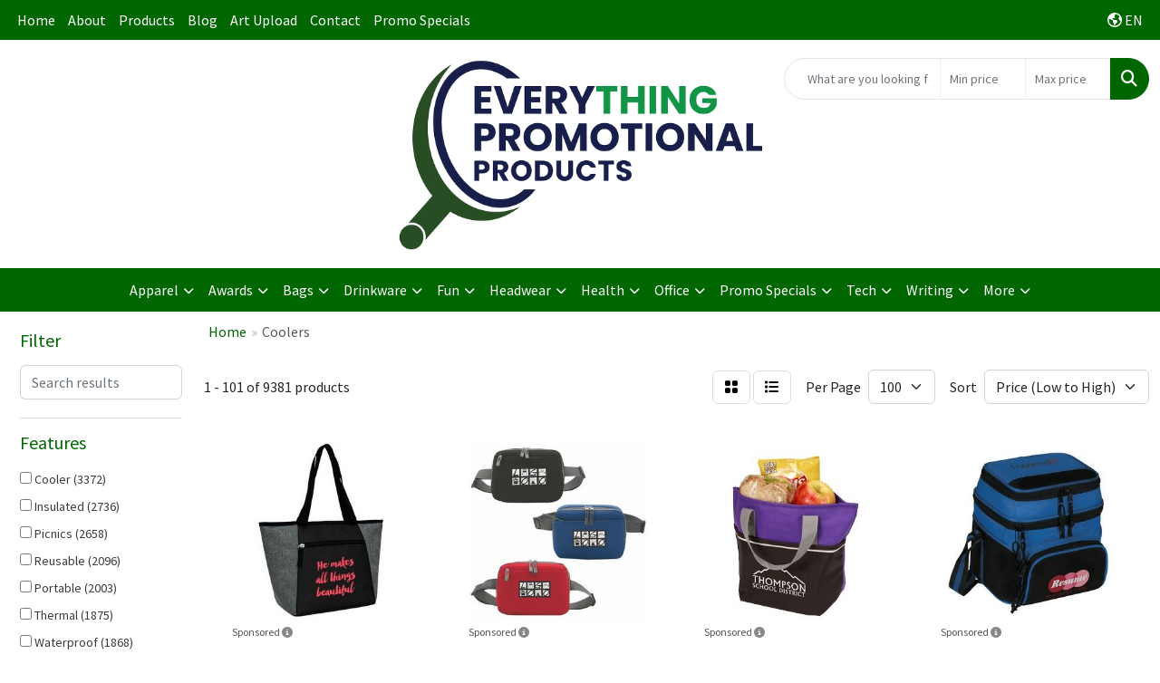

--- FILE ---
content_type: text/html
request_url: https://www.everythingpromotionalproducts.com/ws/ws.dll/StartSrch?UID=254638&WENavID=19420214
body_size: 24511
content:
<!DOCTYPE html>
<html lang="en"><head>
<meta charset="utf-8">
<meta http-equiv="X-UA-Compatible" content="IE=edge">
<meta name="viewport" content="width=device-width, initial-scale=1">
<!-- The above 3 meta tags *must* come first in the head; any other head content must come *after* these tags -->


<link href="/distsite/styles/8/css/bootstrap.min.css" rel="stylesheet" />
<link href="https://fonts.googleapis.com/css?family=Open+Sans:400,600|Oswald:400,600" rel="stylesheet">
<link href="/distsite/styles/8/css/owl.carousel.min.css" rel="stylesheet">
<link href="/distsite/styles/8/css/nouislider.css" rel="stylesheet">
<!--<link href="/distsite/styles/8/css/menu.css" rel="stylesheet"/>-->
<link href="/distsite/styles/8/css/flexslider.css" rel="stylesheet">
<link href="/distsite/styles/8/css/all.min.css" rel="stylesheet">
<link href="/distsite/styles/8/css/slick/slick.css" rel="stylesheet"/>
<link href="/distsite/styles/8/css/lightbox/lightbox.css" rel="stylesheet"  />
<link href="/distsite/styles/8/css/yamm.css" rel="stylesheet" />
<!-- Custom styles for this theme -->
<link href="/we/we.dll/StyleSheet?UN=254638&Type=WETheme&TS=C45666.6232175926" rel="stylesheet">
<!-- Custom styles for this theme -->
<link href="/we/we.dll/StyleSheet?UN=254638&Type=WETheme-PS&TS=C45666.6232175926" rel="stylesheet">
<!-- Google tag (gtag.js) -->
<script async src="https://www.googletagmanager.com/gtag/js?id=G-VT8PDP7VDN"></script>
<script>
  window.dataLayer = window.dataLayer || [];
  function gtag(){dataLayer.push(arguments);}
  gtag('js', new Date());

  gtag('config', 'G-VT8PDP7VDN');
</script

<!-- HTML5 shim and Respond.js for IE8 support of HTML5 elements and media queries -->
<!--[if lt IE 9]>
      <script src="https://oss.maxcdn.com/html5shiv/3.7.3/html5shiv.min.js"></script>
      <script src="https://oss.maxcdn.com/respond/1.4.2/respond.min.js"></script>
    <![endif]-->

</head>

<body style="background:#fff;">


  <!-- Slide-Out Menu -->
  <div id="filter-menu" class="filter-menu">
    <button id="close-menu" class="btn-close"></button>
    <div class="menu-content">
      
<aside class="filter-sidebar">



<div class="filter-section first">
	<h2>Filter</h2>
	 <div class="input-group mb-3">
	 <input type="text" style="border-right:0;" placeholder="Search results" class="form-control text-search-within-results" name="SearchWithinResults" value="" maxlength="100" onkeyup="HandleTextFilter(event);">
	  <label class="input-group-text" style="background-color:#fff;"><a  style="display:none;" href="javascript:void(0);" class="remove-filter" data-toggle="tooltip" title="Clear" onclick="ClearTextFilter();"><i class="far fa-times" aria-hidden="true"></i> <span class="fa-sr-only">x</span></a></label>
	</div>
</div>

<a href="javascript:void(0);" class="clear-filters"  style="display:none;" onclick="ClearDrillDown();">Clear all filters</a>

<div class="filter-section"  style="display:none;">
	<h2>Categories</h2>

	<div class="filter-list">

	 

		<!-- wrapper for more filters -->
        <div class="show-filter">

		</div><!-- showfilters -->

	</div>

		<a href="#" class="show-more"  style="display:none;" >Show more</a>
</div>


<div class="filter-section" >
	<h2>Features</h2>

		<div class="filter-list">

	  		<div class="checkbox"><label><input class="filtercheckbox" type="checkbox" name="2|Cooler" ><span> Cooler (3372)</span></label></div><div class="checkbox"><label><input class="filtercheckbox" type="checkbox" name="2|Insulated" ><span> Insulated (2736)</span></label></div><div class="checkbox"><label><input class="filtercheckbox" type="checkbox" name="2|Picnics" ><span> Picnics (2658)</span></label></div><div class="checkbox"><label><input class="filtercheckbox" type="checkbox" name="2|Reusable" ><span> Reusable (2096)</span></label></div><div class="checkbox"><label><input class="filtercheckbox" type="checkbox" name="2|Portable" ><span> Portable (2003)</span></label></div><div class="checkbox"><label><input class="filtercheckbox" type="checkbox" name="2|Thermal" ><span> Thermal (1875)</span></label></div><div class="checkbox"><label><input class="filtercheckbox" type="checkbox" name="2|Waterproof" ><span> Waterproof (1868)</span></label></div><div class="checkbox"><label><input class="filtercheckbox" type="checkbox" name="2|Travel" ><span> Travel (1849)</span></label></div><div class="checkbox"><label><input class="filtercheckbox" type="checkbox" name="2|Bag" ><span> Bag (1720)</span></label></div><div class="checkbox"><label><input class="filtercheckbox" type="checkbox" name="2|Storage" ><span> Storage (1642)</span></label></div><div class="show-filter"><div class="checkbox"><label><input class="filtercheckbox" type="checkbox" name="2|Camping" ><span> Camping (1635)</span></label></div><div class="checkbox"><label><input class="filtercheckbox" type="checkbox" name="2|Totes" ><span> Totes (1531)</span></label></div><div class="checkbox"><label><input class="filtercheckbox" type="checkbox" name="2|Outdoor" ><span> Outdoor (1491)</span></label></div><div class="checkbox"><label><input class="filtercheckbox" type="checkbox" name="2|Lunch" ><span> Lunch (1483)</span></label></div><div class="checkbox"><label><input class="filtercheckbox" type="checkbox" name="2|Food" ><span> Food (1407)</span></label></div><div class="checkbox"><label><input class="filtercheckbox" type="checkbox" name="2|Durable" ><span> Durable (1320)</span></label></div><div class="checkbox"><label><input class="filtercheckbox" type="checkbox" name="2|Cooler bag" ><span> Cooler bag (1265)</span></label></div><div class="checkbox"><label><input class="filtercheckbox" type="checkbox" name="2|Lunch bag" ><span> Lunch bag (1216)</span></label></div><div class="checkbox"><label><input class="filtercheckbox" type="checkbox" name="2|Handle" ><span> Handle (1210)</span></label></div><div class="checkbox"><label><input class="filtercheckbox" type="checkbox" name="2|Leakproof" ><span> Leakproof (1180)</span></label></div><div class="checkbox"><label><input class="filtercheckbox" type="checkbox" name="2|Beach" ><span> Beach (1104)</span></label></div><div class="checkbox"><label><input class="filtercheckbox" type="checkbox" name="2|Lightweight" ><span> Lightweight (1066)</span></label></div><div class="checkbox"><label><input class="filtercheckbox" type="checkbox" name="2|Zipper" ><span> Zipper (980)</span></label></div><div class="checkbox"><label><input class="filtercheckbox" type="checkbox" name="2|Beverage" ><span> Beverage (827)</span></label></div><div class="checkbox"><label><input class="filtercheckbox" type="checkbox" name="2|Insulation" ><span> Insulation (786)</span></label></div><div class="checkbox"><label><input class="filtercheckbox" type="checkbox" name="2|Container" ><span> Container (760)</span></label></div><div class="checkbox"><label><input class="filtercheckbox" type="checkbox" name="2|Handbag" ><span> Handbag (758)</span></label></div><div class="checkbox"><label><input class="filtercheckbox" type="checkbox" name="2|Grocery" ><span> Grocery (627)</span></label></div><div class="checkbox"><label><input class="filtercheckbox" type="checkbox" name="2|School" ><span> School (619)</span></label></div><div class="checkbox"><label><input class="filtercheckbox" type="checkbox" name="2|Foldable" ><span> Foldable (614)</span></label></div><div class="checkbox"><label><input class="filtercheckbox" type="checkbox" name="2|Large capacity" ><span> Large capacity (591)</span></label></div><div class="checkbox"><label><input class="filtercheckbox" type="checkbox" name="2|Insulated bags" ><span> Insulated bags (568)</span></label></div><div class="checkbox"><label><input class="filtercheckbox" type="checkbox" name="2|Cold" ><span> Cold (562)</span></label></div><div class="checkbox"><label><input class="filtercheckbox" type="checkbox" name="2|Lunch box" ><span> Lunch box (549)</span></label></div><div class="checkbox"><label><input class="filtercheckbox" type="checkbox" name="2|Collapsible" ><span> Collapsible (546)</span></label></div><div class="checkbox"><label><input class="filtercheckbox" type="checkbox" name="2|Work" ><span> Work (526)</span></label></div><div class="checkbox"><label><input class="filtercheckbox" type="checkbox" name="2|Carrier" ><span> Carrier (470)</span></label></div><div class="checkbox"><label><input class="filtercheckbox" type="checkbox" name="2|Office" ><span> Office (465)</span></label></div><div class="checkbox"><label><input class="filtercheckbox" type="checkbox" name="2|Box" ><span> Box (461)</span></label></div><div class="checkbox"><label><input class="filtercheckbox" type="checkbox" name="2|Large" ><span> Large (439)</span></label></div><div class="checkbox"><label><input class="filtercheckbox" type="checkbox" name="2|Drink" ><span> Drink (437)</span></label></div><div class="checkbox"><label><input class="filtercheckbox" type="checkbox" name="2|Organizer" ><span> Organizer (421)</span></label></div><div class="checkbox"><label><input class="filtercheckbox" type="checkbox" name="2|Hiking" ><span> Hiking (414)</span></label></div><div class="checkbox"><label><input class="filtercheckbox" type="checkbox" name="2|Pocket" ><span> Pocket (408)</span></label></div><div class="checkbox"><label><input class="filtercheckbox" type="checkbox" name="2|Shopping" ><span> Shopping (404)</span></label></div><div class="checkbox"><label><input class="filtercheckbox" type="checkbox" name="2|Backpack" ><span> Backpack (389)</span></label></div><div class="checkbox"><label><input class="filtercheckbox" type="checkbox" name="2|Tote bags" ><span> Tote bags (383)</span></label></div><div class="checkbox"><label><input class="filtercheckbox" type="checkbox" name="2|Zippered" ><span> Zippered (369)</span></label></div><div class="checkbox"><label><input class="filtercheckbox" type="checkbox" name="2|Food storage" ><span> Food storage (364)</span></label></div><div class="checkbox"><label><input class="filtercheckbox" type="checkbox" name="2|Polyester" ><span> Polyester (360)</span></label></div></div>

			<!-- wrapper for more filters -->
			<div class="show-filter">

			</div><!-- showfilters -->
 		</div>
		<a href="#" class="show-more"  >Show more</a>


</div>


<div class="filter-section" >
	<h2>Colors</h2>

		<div class="filter-list">

		  	<div class="checkbox"><label><input class="filtercheckbox" type="checkbox" name="1|Black" ><span> Black (6473)</span></label></div><div class="checkbox"><label><input class="filtercheckbox" type="checkbox" name="1|Gray" ><span> Gray (4048)</span></label></div><div class="checkbox"><label><input class="filtercheckbox" type="checkbox" name="1|Blue" ><span> Blue (3690)</span></label></div><div class="checkbox"><label><input class="filtercheckbox" type="checkbox" name="1|Red" ><span> Red (3620)</span></label></div><div class="checkbox"><label><input class="filtercheckbox" type="checkbox" name="1|Green" ><span> Green (2235)</span></label></div><div class="checkbox"><label><input class="filtercheckbox" type="checkbox" name="1|Navy blue" ><span> Navy blue (1875)</span></label></div><div class="checkbox"><label><input class="filtercheckbox" type="checkbox" name="1|Pink" ><span> Pink (1646)</span></label></div><div class="checkbox"><label><input class="filtercheckbox" type="checkbox" name="1|Orange" ><span> Orange (1297)</span></label></div><div class="checkbox"><label><input class="filtercheckbox" type="checkbox" name="1|White" ><span> White (987)</span></label></div><div class="checkbox"><label><input class="filtercheckbox" type="checkbox" name="1|Yellow" ><span> Yellow (986)</span></label></div><div class="show-filter"><div class="checkbox"><label><input class="filtercheckbox" type="checkbox" name="1|Purple" ><span> Purple (937)</span></label></div><div class="checkbox"><label><input class="filtercheckbox" type="checkbox" name="1|Royal blue" ><span> Royal blue (751)</span></label></div><div class="checkbox"><label><input class="filtercheckbox" type="checkbox" name="1|Brown" ><span> Brown (536)</span></label></div><div class="checkbox"><label><input class="filtercheckbox" type="checkbox" name="1|Dark blue" ><span> Dark blue (477)</span></label></div><div class="checkbox"><label><input class="filtercheckbox" type="checkbox" name="1|Light blue" ><span> Light blue (350)</span></label></div><div class="checkbox"><label><input class="filtercheckbox" type="checkbox" name="1|Various" ><span> Various (308)</span></label></div><div class="checkbox"><label><input class="filtercheckbox" type="checkbox" name="1|Lime green" ><span> Lime green (265)</span></label></div><div class="checkbox"><label><input class="filtercheckbox" type="checkbox" name="1|Dark gray" ><span> Dark gray (235)</span></label></div><div class="checkbox"><label><input class="filtercheckbox" type="checkbox" name="1|Navy" ><span> Navy (215)</span></label></div><div class="checkbox"><label><input class="filtercheckbox" type="checkbox" name="1|Beige" ><span> Beige (188)</span></label></div><div class="checkbox"><label><input class="filtercheckbox" type="checkbox" name="1|Red/black" ><span> Red/black (152)</span></label></div><div class="checkbox"><label><input class="filtercheckbox" type="checkbox" name="1|Light gray" ><span> Light gray (142)</span></label></div><div class="checkbox"><label><input class="filtercheckbox" type="checkbox" name="1|Light green" ><span> Light green (141)</span></label></div><div class="checkbox"><label><input class="filtercheckbox" type="checkbox" name="1|Rose red" ><span> Rose red (139)</span></label></div><div class="checkbox"><label><input class="filtercheckbox" type="checkbox" name="1|Dark green" ><span> Dark green (133)</span></label></div><div class="checkbox"><label><input class="filtercheckbox" type="checkbox" name="1|Wine red" ><span> Wine red (133)</span></label></div><div class="checkbox"><label><input class="filtercheckbox" type="checkbox" name="1|Gray/black" ><span> Gray/black (123)</span></label></div><div class="checkbox"><label><input class="filtercheckbox" type="checkbox" name="1|Khaki" ><span> Khaki (114)</span></label></div><div class="checkbox"><label><input class="filtercheckbox" type="checkbox" name="1|Royal blue/black" ><span> Royal blue/black (106)</span></label></div><div class="checkbox"><label><input class="filtercheckbox" type="checkbox" name="1|Teal" ><span> Teal (106)</span></label></div><div class="checkbox"><label><input class="filtercheckbox" type="checkbox" name="1|Burgundy red" ><span> Burgundy red (90)</span></label></div><div class="checkbox"><label><input class="filtercheckbox" type="checkbox" name="1|Teal blue" ><span> Teal blue (89)</span></label></div><div class="checkbox"><label><input class="filtercheckbox" type="checkbox" name="1|Clear" ><span> Clear (87)</span></label></div><div class="checkbox"><label><input class="filtercheckbox" type="checkbox" name="1|Silver" ><span> Silver (76)</span></label></div><div class="checkbox"><label><input class="filtercheckbox" type="checkbox" name="1|Black/gray" ><span> Black/gray (74)</span></label></div><div class="checkbox"><label><input class="filtercheckbox" type="checkbox" name="1|Burgundy" ><span> Burgundy (74)</span></label></div><div class="checkbox"><label><input class="filtercheckbox" type="checkbox" name="1|Black/red" ><span> Black/red (70)</span></label></div><div class="checkbox"><label><input class="filtercheckbox" type="checkbox" name="1|Maroon red" ><span> Maroon red (64)</span></label></div><div class="checkbox"><label><input class="filtercheckbox" type="checkbox" name="1|Forest green" ><span> Forest green (62)</span></label></div><div class="checkbox"><label><input class="filtercheckbox" type="checkbox" name="1|Sky blue" ><span> Sky blue (62)</span></label></div><div class="checkbox"><label><input class="filtercheckbox" type="checkbox" name="1|Camouflage green" ><span> Camouflage green (60)</span></label></div><div class="checkbox"><label><input class="filtercheckbox" type="checkbox" name="1|Dark red" ><span> Dark red (60)</span></label></div><div class="checkbox"><label><input class="filtercheckbox" type="checkbox" name="1|Royal" ><span> Royal (59)</span></label></div><div class="checkbox"><label><input class="filtercheckbox" type="checkbox" name="1|Black/white" ><span> Black/white (57)</span></label></div><div class="checkbox"><label><input class="filtercheckbox" type="checkbox" name="1|Charcoal gray" ><span> Charcoal gray (56)</span></label></div><div class="checkbox"><label><input class="filtercheckbox" type="checkbox" name="1|Gold" ><span> Gold (55)</span></label></div><div class="checkbox"><label><input class="filtercheckbox" type="checkbox" name="1|Teal green" ><span> Teal green (55)</span></label></div><div class="checkbox"><label><input class="filtercheckbox" type="checkbox" name="1|Navy blue/black" ><span> Navy blue/black (51)</span></label></div><div class="checkbox"><label><input class="filtercheckbox" type="checkbox" name="1|Blue/black" ><span> Blue/black (49)</span></label></div><div class="checkbox"><label><input class="filtercheckbox" type="checkbox" name="1|Light pink" ><span> Light pink (48)</span></label></div></div>


			<!-- wrapper for more filters -->
			<div class="show-filter">

			</div><!-- showfilters -->

		  </div>

		<a href="#" class="show-more"  >Show more</a>
</div>


<div class="filter-section"  >
	<h2>Price Range</h2>
	<div class="filter-price-wrap">
		<div class="filter-price-inner">
			<div class="input-group">
				<span class="input-group-text input-group-text-white">$</span>
				<input type="text" class="form-control form-control-sm filter-min-prices" name="min-prices" value="" placeholder="Min" onkeyup="HandlePriceFilter(event);">
			</div>
			<div class="input-group">
				<span class="input-group-text input-group-text-white">$</span>
				<input type="text" class="form-control form-control-sm filter-max-prices" name="max-prices" value="" placeholder="Max" onkeyup="HandlePriceFilter(event);">
			</div>
		</div>
		<a href="javascript:void(0)" onclick="SetPriceFilter();" ><i class="fa-solid fa-chevron-right"></i></a>
	</div>
</div>

<div class="filter-section"   >
	<h2>Quantity</h2>
	<div class="filter-price-wrap mb-2">
		<input type="text" class="form-control form-control-sm filter-quantity" value="" placeholder="Qty" onkeyup="HandleQuantityFilter(event);">
		<a href="javascript:void(0)" onclick="SetQuantityFilter();"><i class="fa-solid fa-chevron-right"></i></a>
	</div>
</div>




	</aside>

    </div>
</div>




	<div class="container-fluid">
		<div class="row">

			<div class="col-md-3 col-lg-2">
        <div class="d-none d-md-block">
          <div id="desktop-filter">
            
<aside class="filter-sidebar">



<div class="filter-section first">
	<h2>Filter</h2>
	 <div class="input-group mb-3">
	 <input type="text" style="border-right:0;" placeholder="Search results" class="form-control text-search-within-results" name="SearchWithinResults" value="" maxlength="100" onkeyup="HandleTextFilter(event);">
	  <label class="input-group-text" style="background-color:#fff;"><a  style="display:none;" href="javascript:void(0);" class="remove-filter" data-toggle="tooltip" title="Clear" onclick="ClearTextFilter();"><i class="far fa-times" aria-hidden="true"></i> <span class="fa-sr-only">x</span></a></label>
	</div>
</div>

<a href="javascript:void(0);" class="clear-filters"  style="display:none;" onclick="ClearDrillDown();">Clear all filters</a>

<div class="filter-section"  style="display:none;">
	<h2>Categories</h2>

	<div class="filter-list">

	 

		<!-- wrapper for more filters -->
        <div class="show-filter">

		</div><!-- showfilters -->

	</div>

		<a href="#" class="show-more"  style="display:none;" >Show more</a>
</div>


<div class="filter-section" >
	<h2>Features</h2>

		<div class="filter-list">

	  		<div class="checkbox"><label><input class="filtercheckbox" type="checkbox" name="2|Cooler" ><span> Cooler (3372)</span></label></div><div class="checkbox"><label><input class="filtercheckbox" type="checkbox" name="2|Insulated" ><span> Insulated (2736)</span></label></div><div class="checkbox"><label><input class="filtercheckbox" type="checkbox" name="2|Picnics" ><span> Picnics (2658)</span></label></div><div class="checkbox"><label><input class="filtercheckbox" type="checkbox" name="2|Reusable" ><span> Reusable (2096)</span></label></div><div class="checkbox"><label><input class="filtercheckbox" type="checkbox" name="2|Portable" ><span> Portable (2003)</span></label></div><div class="checkbox"><label><input class="filtercheckbox" type="checkbox" name="2|Thermal" ><span> Thermal (1875)</span></label></div><div class="checkbox"><label><input class="filtercheckbox" type="checkbox" name="2|Waterproof" ><span> Waterproof (1868)</span></label></div><div class="checkbox"><label><input class="filtercheckbox" type="checkbox" name="2|Travel" ><span> Travel (1849)</span></label></div><div class="checkbox"><label><input class="filtercheckbox" type="checkbox" name="2|Bag" ><span> Bag (1720)</span></label></div><div class="checkbox"><label><input class="filtercheckbox" type="checkbox" name="2|Storage" ><span> Storage (1642)</span></label></div><div class="show-filter"><div class="checkbox"><label><input class="filtercheckbox" type="checkbox" name="2|Camping" ><span> Camping (1635)</span></label></div><div class="checkbox"><label><input class="filtercheckbox" type="checkbox" name="2|Totes" ><span> Totes (1531)</span></label></div><div class="checkbox"><label><input class="filtercheckbox" type="checkbox" name="2|Outdoor" ><span> Outdoor (1491)</span></label></div><div class="checkbox"><label><input class="filtercheckbox" type="checkbox" name="2|Lunch" ><span> Lunch (1483)</span></label></div><div class="checkbox"><label><input class="filtercheckbox" type="checkbox" name="2|Food" ><span> Food (1407)</span></label></div><div class="checkbox"><label><input class="filtercheckbox" type="checkbox" name="2|Durable" ><span> Durable (1320)</span></label></div><div class="checkbox"><label><input class="filtercheckbox" type="checkbox" name="2|Cooler bag" ><span> Cooler bag (1265)</span></label></div><div class="checkbox"><label><input class="filtercheckbox" type="checkbox" name="2|Lunch bag" ><span> Lunch bag (1216)</span></label></div><div class="checkbox"><label><input class="filtercheckbox" type="checkbox" name="2|Handle" ><span> Handle (1210)</span></label></div><div class="checkbox"><label><input class="filtercheckbox" type="checkbox" name="2|Leakproof" ><span> Leakproof (1180)</span></label></div><div class="checkbox"><label><input class="filtercheckbox" type="checkbox" name="2|Beach" ><span> Beach (1104)</span></label></div><div class="checkbox"><label><input class="filtercheckbox" type="checkbox" name="2|Lightweight" ><span> Lightweight (1066)</span></label></div><div class="checkbox"><label><input class="filtercheckbox" type="checkbox" name="2|Zipper" ><span> Zipper (980)</span></label></div><div class="checkbox"><label><input class="filtercheckbox" type="checkbox" name="2|Beverage" ><span> Beverage (827)</span></label></div><div class="checkbox"><label><input class="filtercheckbox" type="checkbox" name="2|Insulation" ><span> Insulation (786)</span></label></div><div class="checkbox"><label><input class="filtercheckbox" type="checkbox" name="2|Container" ><span> Container (760)</span></label></div><div class="checkbox"><label><input class="filtercheckbox" type="checkbox" name="2|Handbag" ><span> Handbag (758)</span></label></div><div class="checkbox"><label><input class="filtercheckbox" type="checkbox" name="2|Grocery" ><span> Grocery (627)</span></label></div><div class="checkbox"><label><input class="filtercheckbox" type="checkbox" name="2|School" ><span> School (619)</span></label></div><div class="checkbox"><label><input class="filtercheckbox" type="checkbox" name="2|Foldable" ><span> Foldable (614)</span></label></div><div class="checkbox"><label><input class="filtercheckbox" type="checkbox" name="2|Large capacity" ><span> Large capacity (591)</span></label></div><div class="checkbox"><label><input class="filtercheckbox" type="checkbox" name="2|Insulated bags" ><span> Insulated bags (568)</span></label></div><div class="checkbox"><label><input class="filtercheckbox" type="checkbox" name="2|Cold" ><span> Cold (562)</span></label></div><div class="checkbox"><label><input class="filtercheckbox" type="checkbox" name="2|Lunch box" ><span> Lunch box (549)</span></label></div><div class="checkbox"><label><input class="filtercheckbox" type="checkbox" name="2|Collapsible" ><span> Collapsible (546)</span></label></div><div class="checkbox"><label><input class="filtercheckbox" type="checkbox" name="2|Work" ><span> Work (526)</span></label></div><div class="checkbox"><label><input class="filtercheckbox" type="checkbox" name="2|Carrier" ><span> Carrier (470)</span></label></div><div class="checkbox"><label><input class="filtercheckbox" type="checkbox" name="2|Office" ><span> Office (465)</span></label></div><div class="checkbox"><label><input class="filtercheckbox" type="checkbox" name="2|Box" ><span> Box (461)</span></label></div><div class="checkbox"><label><input class="filtercheckbox" type="checkbox" name="2|Large" ><span> Large (439)</span></label></div><div class="checkbox"><label><input class="filtercheckbox" type="checkbox" name="2|Drink" ><span> Drink (437)</span></label></div><div class="checkbox"><label><input class="filtercheckbox" type="checkbox" name="2|Organizer" ><span> Organizer (421)</span></label></div><div class="checkbox"><label><input class="filtercheckbox" type="checkbox" name="2|Hiking" ><span> Hiking (414)</span></label></div><div class="checkbox"><label><input class="filtercheckbox" type="checkbox" name="2|Pocket" ><span> Pocket (408)</span></label></div><div class="checkbox"><label><input class="filtercheckbox" type="checkbox" name="2|Shopping" ><span> Shopping (404)</span></label></div><div class="checkbox"><label><input class="filtercheckbox" type="checkbox" name="2|Backpack" ><span> Backpack (389)</span></label></div><div class="checkbox"><label><input class="filtercheckbox" type="checkbox" name="2|Tote bags" ><span> Tote bags (383)</span></label></div><div class="checkbox"><label><input class="filtercheckbox" type="checkbox" name="2|Zippered" ><span> Zippered (369)</span></label></div><div class="checkbox"><label><input class="filtercheckbox" type="checkbox" name="2|Food storage" ><span> Food storage (364)</span></label></div><div class="checkbox"><label><input class="filtercheckbox" type="checkbox" name="2|Polyester" ><span> Polyester (360)</span></label></div></div>

			<!-- wrapper for more filters -->
			<div class="show-filter">

			</div><!-- showfilters -->
 		</div>
		<a href="#" class="show-more"  >Show more</a>


</div>


<div class="filter-section" >
	<h2>Colors</h2>

		<div class="filter-list">

		  	<div class="checkbox"><label><input class="filtercheckbox" type="checkbox" name="1|Black" ><span> Black (6473)</span></label></div><div class="checkbox"><label><input class="filtercheckbox" type="checkbox" name="1|Gray" ><span> Gray (4048)</span></label></div><div class="checkbox"><label><input class="filtercheckbox" type="checkbox" name="1|Blue" ><span> Blue (3690)</span></label></div><div class="checkbox"><label><input class="filtercheckbox" type="checkbox" name="1|Red" ><span> Red (3620)</span></label></div><div class="checkbox"><label><input class="filtercheckbox" type="checkbox" name="1|Green" ><span> Green (2235)</span></label></div><div class="checkbox"><label><input class="filtercheckbox" type="checkbox" name="1|Navy blue" ><span> Navy blue (1875)</span></label></div><div class="checkbox"><label><input class="filtercheckbox" type="checkbox" name="1|Pink" ><span> Pink (1646)</span></label></div><div class="checkbox"><label><input class="filtercheckbox" type="checkbox" name="1|Orange" ><span> Orange (1297)</span></label></div><div class="checkbox"><label><input class="filtercheckbox" type="checkbox" name="1|White" ><span> White (987)</span></label></div><div class="checkbox"><label><input class="filtercheckbox" type="checkbox" name="1|Yellow" ><span> Yellow (986)</span></label></div><div class="show-filter"><div class="checkbox"><label><input class="filtercheckbox" type="checkbox" name="1|Purple" ><span> Purple (937)</span></label></div><div class="checkbox"><label><input class="filtercheckbox" type="checkbox" name="1|Royal blue" ><span> Royal blue (751)</span></label></div><div class="checkbox"><label><input class="filtercheckbox" type="checkbox" name="1|Brown" ><span> Brown (536)</span></label></div><div class="checkbox"><label><input class="filtercheckbox" type="checkbox" name="1|Dark blue" ><span> Dark blue (477)</span></label></div><div class="checkbox"><label><input class="filtercheckbox" type="checkbox" name="1|Light blue" ><span> Light blue (350)</span></label></div><div class="checkbox"><label><input class="filtercheckbox" type="checkbox" name="1|Various" ><span> Various (308)</span></label></div><div class="checkbox"><label><input class="filtercheckbox" type="checkbox" name="1|Lime green" ><span> Lime green (265)</span></label></div><div class="checkbox"><label><input class="filtercheckbox" type="checkbox" name="1|Dark gray" ><span> Dark gray (235)</span></label></div><div class="checkbox"><label><input class="filtercheckbox" type="checkbox" name="1|Navy" ><span> Navy (215)</span></label></div><div class="checkbox"><label><input class="filtercheckbox" type="checkbox" name="1|Beige" ><span> Beige (188)</span></label></div><div class="checkbox"><label><input class="filtercheckbox" type="checkbox" name="1|Red/black" ><span> Red/black (152)</span></label></div><div class="checkbox"><label><input class="filtercheckbox" type="checkbox" name="1|Light gray" ><span> Light gray (142)</span></label></div><div class="checkbox"><label><input class="filtercheckbox" type="checkbox" name="1|Light green" ><span> Light green (141)</span></label></div><div class="checkbox"><label><input class="filtercheckbox" type="checkbox" name="1|Rose red" ><span> Rose red (139)</span></label></div><div class="checkbox"><label><input class="filtercheckbox" type="checkbox" name="1|Dark green" ><span> Dark green (133)</span></label></div><div class="checkbox"><label><input class="filtercheckbox" type="checkbox" name="1|Wine red" ><span> Wine red (133)</span></label></div><div class="checkbox"><label><input class="filtercheckbox" type="checkbox" name="1|Gray/black" ><span> Gray/black (123)</span></label></div><div class="checkbox"><label><input class="filtercheckbox" type="checkbox" name="1|Khaki" ><span> Khaki (114)</span></label></div><div class="checkbox"><label><input class="filtercheckbox" type="checkbox" name="1|Royal blue/black" ><span> Royal blue/black (106)</span></label></div><div class="checkbox"><label><input class="filtercheckbox" type="checkbox" name="1|Teal" ><span> Teal (106)</span></label></div><div class="checkbox"><label><input class="filtercheckbox" type="checkbox" name="1|Burgundy red" ><span> Burgundy red (90)</span></label></div><div class="checkbox"><label><input class="filtercheckbox" type="checkbox" name="1|Teal blue" ><span> Teal blue (89)</span></label></div><div class="checkbox"><label><input class="filtercheckbox" type="checkbox" name="1|Clear" ><span> Clear (87)</span></label></div><div class="checkbox"><label><input class="filtercheckbox" type="checkbox" name="1|Silver" ><span> Silver (76)</span></label></div><div class="checkbox"><label><input class="filtercheckbox" type="checkbox" name="1|Black/gray" ><span> Black/gray (74)</span></label></div><div class="checkbox"><label><input class="filtercheckbox" type="checkbox" name="1|Burgundy" ><span> Burgundy (74)</span></label></div><div class="checkbox"><label><input class="filtercheckbox" type="checkbox" name="1|Black/red" ><span> Black/red (70)</span></label></div><div class="checkbox"><label><input class="filtercheckbox" type="checkbox" name="1|Maroon red" ><span> Maroon red (64)</span></label></div><div class="checkbox"><label><input class="filtercheckbox" type="checkbox" name="1|Forest green" ><span> Forest green (62)</span></label></div><div class="checkbox"><label><input class="filtercheckbox" type="checkbox" name="1|Sky blue" ><span> Sky blue (62)</span></label></div><div class="checkbox"><label><input class="filtercheckbox" type="checkbox" name="1|Camouflage green" ><span> Camouflage green (60)</span></label></div><div class="checkbox"><label><input class="filtercheckbox" type="checkbox" name="1|Dark red" ><span> Dark red (60)</span></label></div><div class="checkbox"><label><input class="filtercheckbox" type="checkbox" name="1|Royal" ><span> Royal (59)</span></label></div><div class="checkbox"><label><input class="filtercheckbox" type="checkbox" name="1|Black/white" ><span> Black/white (57)</span></label></div><div class="checkbox"><label><input class="filtercheckbox" type="checkbox" name="1|Charcoal gray" ><span> Charcoal gray (56)</span></label></div><div class="checkbox"><label><input class="filtercheckbox" type="checkbox" name="1|Gold" ><span> Gold (55)</span></label></div><div class="checkbox"><label><input class="filtercheckbox" type="checkbox" name="1|Teal green" ><span> Teal green (55)</span></label></div><div class="checkbox"><label><input class="filtercheckbox" type="checkbox" name="1|Navy blue/black" ><span> Navy blue/black (51)</span></label></div><div class="checkbox"><label><input class="filtercheckbox" type="checkbox" name="1|Blue/black" ><span> Blue/black (49)</span></label></div><div class="checkbox"><label><input class="filtercheckbox" type="checkbox" name="1|Light pink" ><span> Light pink (48)</span></label></div></div>


			<!-- wrapper for more filters -->
			<div class="show-filter">

			</div><!-- showfilters -->

		  </div>

		<a href="#" class="show-more"  >Show more</a>
</div>


<div class="filter-section"  >
	<h2>Price Range</h2>
	<div class="filter-price-wrap">
		<div class="filter-price-inner">
			<div class="input-group">
				<span class="input-group-text input-group-text-white">$</span>
				<input type="text" class="form-control form-control-sm filter-min-prices" name="min-prices" value="" placeholder="Min" onkeyup="HandlePriceFilter(event);">
			</div>
			<div class="input-group">
				<span class="input-group-text input-group-text-white">$</span>
				<input type="text" class="form-control form-control-sm filter-max-prices" name="max-prices" value="" placeholder="Max" onkeyup="HandlePriceFilter(event);">
			</div>
		</div>
		<a href="javascript:void(0)" onclick="SetPriceFilter();" ><i class="fa-solid fa-chevron-right"></i></a>
	</div>
</div>

<div class="filter-section"   >
	<h2>Quantity</h2>
	<div class="filter-price-wrap mb-2">
		<input type="text" class="form-control form-control-sm filter-quantity" value="" placeholder="Qty" onkeyup="HandleQuantityFilter(event);">
		<a href="javascript:void(0)" onclick="SetQuantityFilter();"><i class="fa-solid fa-chevron-right"></i></a>
	</div>
</div>




	</aside>

          </div>
        </div>
			</div>

			<div class="col-md-9 col-lg-10">
				

				<ol class="breadcrumb"  >
              		<li><a href="https://www.everythingpromotionalproducts.com" target="_top">Home</a></li>
             	 	<li class="active">Coolers</li>
            	</ol>




				<div id="product-list-controls">

				
						<div class="d-flex align-items-center justify-content-between">
							<div class="d-none d-md-block me-3">
								1 - 101 of  9381 <span class="d-none d-lg-inline">products</span>
							</div>
					  
						  <!-- Right Aligned Controls -->
						  <div class="product-controls-right d-flex align-items-center">
       
              <button id="show-filter-button" class="btn btn-control d-block d-md-none"><i class="fa-solid fa-filter" aria-hidden="true"></i></button>

							
							<span class="me-3">
								<a href="/ws/ws.dll/StartSrch?UID=254638&WENavID=19420214&View=T&ST=260117100541287116588427349" class="btn btn-control grid" title="Change to Grid View"><i class="fa-solid fa-grid-2" aria-hidden="true"></i>  <span class="fa-sr-only">Grid</span></a>
								<a href="/ws/ws.dll/StartSrch?UID=254638&WENavID=19420214&View=L&ST=260117100541287116588427349" class="btn btn-control" title="Change to List View"><i class="fa-solid fa-list"></i> <span class="fa-sr-only">List</span></a>
							</span>
							
					  
							<!-- Number of Items Per Page -->
							<div class="me-2 d-none d-lg-block">
								<label>Per Page</label>
							</div>
							<div class="me-3 d-none d-md-block">
								<select class="form-select notranslate" onchange="GoToNewURL(this);" aria-label="Items per page">
									<option value="/ws/ws.dll/StartSrch?UID=254638&WENavID=19420214&ST=260117100541287116588427349&PPP=10" >10</option><option value="/ws/ws.dll/StartSrch?UID=254638&WENavID=19420214&ST=260117100541287116588427349&PPP=25" >25</option><option value="/ws/ws.dll/StartSrch?UID=254638&WENavID=19420214&ST=260117100541287116588427349&PPP=50" >50</option><option value="/ws/ws.dll/StartSrch?UID=254638&WENavID=19420214&ST=260117100541287116588427349&PPP=100" selected>100</option><option value="/ws/ws.dll/StartSrch?UID=254638&WENavID=19420214&ST=260117100541287116588427349&PPP=250" >250</option>
								
								</select>
							</div>
					  
							<!-- Sort By -->
							<div class="d-none d-lg-block me-2">
								<label>Sort</label>
							</div>
							<div>
								<select class="form-select" onchange="GoToNewURL(this);">
									<option value="/ws/ws.dll/StartSrch?UID=254638&WENavID=19420214&Sort=0">Best Match</option><option value="/ws/ws.dll/StartSrch?UID=254638&WENavID=19420214&Sort=3">Most Popular</option><option value="/ws/ws.dll/StartSrch?UID=254638&WENavID=19420214&Sort=1" selected>Price (Low to High)</option><option value="/ws/ws.dll/StartSrch?UID=254638&WENavID=19420214&Sort=2">Price (High to Low)</option>
								 </select>
							</div>
						  </div>
						</div>

			  </div>

				<!-- Product Results List -->
				<ul class="thumbnail-list"><li>
 <a href="https://www.everythingpromotionalproducts.com/p/USSNZ-ENNYX/cooler-lunch-tote-15-x-9.5-x-5.75" target="_parent" alt="Cooler Lunch Tote - 15&quot; x 9.5&quot; x 5.75&quot;" data-adid="67080|7140889" onclick="PostAdStatToService(717140889,1);">
 <div class="pr-list-grid">
		<img class="img-responsive" src="/ws/ws.dll/QPic?SN=67080&P=717140889&I=0&PX=300" alt="Cooler Lunch Tote - 15&quot; x 9.5&quot; x 5.75&quot;">
		<p class="pr-list-sponsored">Sponsored <span data-bs-toggle="tooltip" data-container="body" data-bs-placement="top" title="You're seeing this ad based on the product's relevance to your search query."><i class="fa fa-info-circle" aria-hidden="true"></i></span></p>
		<p class="pr-name">Cooler Lunch Tote - 15&quot; x 9.5&quot; x 5.75&quot;</p>
		<div class="pr-meta-row">
			<div class="product-reviews"  style="display:none;">
				<div class="rating-stars">
				<i class="fa-solid fa-star-sharp" aria-hidden="true"></i><i class="fa-solid fa-star-sharp" aria-hidden="true"></i><i class="fa-solid fa-star-sharp" aria-hidden="true"></i><i class="fa-solid fa-star-sharp" aria-hidden="true"></i><i class="fa-solid fa-star-sharp" aria-hidden="true"></i>
				</div>
				<span class="rating-count">(0)</span>
			</div>
			
		</div>
		<p class="pr-number"  ><span class="notranslate">Item #USSNZ-ENNYX</span></p>
		<p class="pr-price"  ><span class="notranslate">$7.83</span> - <span class="notranslate">$8.19</span></p>
 </div>
 </a>
</li>
<li>
 <a href="https://www.everythingpromotionalproducts.com/p/UTCKR-HBGVW/3-can-insulated-belt-bag" target="_parent" alt="3-Can Insulated Belt Bag" data-adid="50308|8080058" onclick="PostAdStatToService(198080058,1);">
 <div class="pr-list-grid">
		<img class="img-responsive" src="/ws/ws.dll/QPic?SN=50308&P=198080058&I=0&PX=300" alt="3-Can Insulated Belt Bag">
		<p class="pr-list-sponsored">Sponsored <span data-bs-toggle="tooltip" data-container="body" data-bs-placement="top" title="You're seeing this ad based on the product's relevance to your search query."><i class="fa fa-info-circle" aria-hidden="true"></i></span></p>
		<p class="pr-name">3-Can Insulated Belt Bag</p>
		<div class="pr-meta-row">
			<div class="product-reviews"  style="display:none;">
				<div class="rating-stars">
				<i class="fa-solid fa-star-sharp" aria-hidden="true"></i><i class="fa-solid fa-star-sharp" aria-hidden="true"></i><i class="fa-solid fa-star-sharp" aria-hidden="true"></i><i class="fa-solid fa-star-sharp" aria-hidden="true"></i><i class="fa-solid fa-star-sharp" aria-hidden="true"></i>
				</div>
				<span class="rating-count">(0)</span>
			</div>
			
		</div>
		<p class="pr-number"  ><span class="notranslate">Item #UTCKR-HBGVW</span></p>
		<p class="pr-price"  ><span class="notranslate">$5.40</span> - <span class="notranslate">$6.57</span></p>
 </div>
 </a>
</li>
<li>
 <a href="https://www.everythingpromotionalproducts.com/p/OGWBR-MJLLQ/non-woven-carry-it-insulated-cooler-tote-bag" target="_parent" alt="Non-Woven Carry-It™ Insulated Cooler Tote Bag" data-adid="50018|5296002" onclick="PostAdStatToService(985296002,1);">
 <div class="pr-list-grid">
		<img class="img-responsive" src="/ws/ws.dll/QPic?SN=50018&P=985296002&I=0&PX=300" alt="Non-Woven Carry-It™ Insulated Cooler Tote Bag">
		<p class="pr-list-sponsored">Sponsored <span data-bs-toggle="tooltip" data-container="body" data-bs-placement="top" title="You're seeing this ad based on the product's relevance to your search query."><i class="fa fa-info-circle" aria-hidden="true"></i></span></p>
		<p class="pr-name">Non-Woven Carry-It™ Insulated Cooler Tote Bag</p>
		<div class="pr-meta-row">
			<div class="product-reviews"  style="display:none;">
				<div class="rating-stars">
				<i class="fa-solid fa-star-sharp active" aria-hidden="true"></i><i class="fa-solid fa-star-sharp active" aria-hidden="true"></i><i class="fa-solid fa-star-sharp active" aria-hidden="true"></i><i class="fa-solid fa-star-sharp active" aria-hidden="true"></i><i class="fa-solid fa-star-sharp active" aria-hidden="true"></i>
				</div>
				<span class="rating-count">(1)</span>
			</div>
			
		</div>
		<p class="pr-number"  ><span class="notranslate">Item #OGWBR-MJLLQ</span></p>
		<p class="pr-price"  ><span class="notranslate">$3.74</span> - <span class="notranslate">$4.10</span></p>
 </div>
 </a>
</li>
<li>
 <a href="https://www.everythingpromotionalproducts.com/p/LDBSS-MMPPS/chill-insulated-6-pack-cooler" target="_parent" alt="Chill Insulated 6 Pack Cooler" data-adid="61936|2619104" onclick="PostAdStatToService(792619104,1);">
 <div class="pr-list-grid">
		<img class="img-responsive" src="/ws/ws.dll/QPic?SN=61936&P=792619104&I=0&PX=300" alt="Chill Insulated 6 Pack Cooler">
		<p class="pr-list-sponsored">Sponsored <span data-bs-toggle="tooltip" data-container="body" data-bs-placement="top" title="You're seeing this ad based on the product's relevance to your search query."><i class="fa fa-info-circle" aria-hidden="true"></i></span></p>
		<p class="pr-name">Chill Insulated 6 Pack Cooler</p>
		<div class="pr-meta-row">
			<div class="product-reviews"  style="display:none;">
				<div class="rating-stars">
				<i class="fa-solid fa-star-sharp" aria-hidden="true"></i><i class="fa-solid fa-star-sharp" aria-hidden="true"></i><i class="fa-solid fa-star-sharp" aria-hidden="true"></i><i class="fa-solid fa-star-sharp" aria-hidden="true"></i><i class="fa-solid fa-star-sharp" aria-hidden="true"></i>
				</div>
				<span class="rating-count">(0)</span>
			</div>
			
		</div>
		<p class="pr-number"  ><span class="notranslate">Item #LDBSS-MMPPS</span></p>
		<p class="pr-price"  ><span class="notranslate">$8.82</span> - <span class="notranslate">$10.53</span></p>
 </div>
 </a>
</li>
<a name="4" href="#" alt="Item 4"></a>
<li>
 <a href="https://www.everythingpromotionalproducts.com/p/TCDXS-IMFRV/ice-storage-bag" target="_parent" alt="Ice Storage Bag">
 <div class="pr-list-grid">
		<img class="img-responsive" src="/ws/ws.dll/QPic?SN=53549&P=138831147&I=0&PX=300" alt="Ice Storage Bag">
		<p class="pr-name">Ice Storage Bag</p>
		<div class="pr-meta-row">
			<div class="product-reviews"  style="display:none;">
				<div class="rating-stars">
				<i class="fa-solid fa-star-sharp" aria-hidden="true"></i><i class="fa-solid fa-star-sharp" aria-hidden="true"></i><i class="fa-solid fa-star-sharp" aria-hidden="true"></i><i class="fa-solid fa-star-sharp" aria-hidden="true"></i><i class="fa-solid fa-star-sharp" aria-hidden="true"></i>
				</div>
				<span class="rating-count">(0)</span>
			</div>
			
		</div>
		<p class="pr-number"  ><span class="notranslate">Item #TCDXS-IMFRV</span></p>
		<p class="pr-price"  ><span class="notranslate">$0.17</span> - <span class="notranslate">$0.30</span></p>
 </div>
 </a>
</li>
<a name="5" href="#" alt="Item 5"></a>
<li>
 <a href="https://www.everythingpromotionalproducts.com/p/PTFXT-GBTYU/insulated-single-cup-drink-carrier-bag" target="_parent" alt="Insulated Single Cup Drink Carrier Bag">
 <div class="pr-list-grid">
		<img class="img-responsive" src="/ws/ws.dll/QPic?SN=52973&P=558645266&I=0&PX=300" alt="Insulated Single Cup Drink Carrier Bag">
		<p class="pr-name">Insulated Single Cup Drink Carrier Bag</p>
		<div class="pr-meta-row">
			<div class="product-reviews"  style="display:none;">
				<div class="rating-stars">
				<i class="fa-solid fa-star-sharp" aria-hidden="true"></i><i class="fa-solid fa-star-sharp" aria-hidden="true"></i><i class="fa-solid fa-star-sharp" aria-hidden="true"></i><i class="fa-solid fa-star-sharp" aria-hidden="true"></i><i class="fa-solid fa-star-sharp" aria-hidden="true"></i>
				</div>
				<span class="rating-count">(0)</span>
			</div>
			
		</div>
		<p class="pr-number"  ><span class="notranslate">Item #PTFXT-GBTYU</span></p>
		<p class="pr-price"  ><span class="notranslate">$0.22</span> - <span class="notranslate">$0.31</span></p>
 </div>
 </a>
</li>
<a name="6" href="#" alt="Item 6"></a>
<li>
 <a href="https://www.everythingpromotionalproducts.com/p/PHVGT-FCFYS/insulated-double-cups-drink-carrier-bag" target="_parent" alt="Insulated Double Cups Drink Carrier Bag">
 <div class="pr-list-grid">
		<img class="img-responsive" src="/ws/ws.dll/QPic?SN=52973&P=788645274&I=0&PX=300" alt="Insulated Double Cups Drink Carrier Bag">
		<p class="pr-name">Insulated Double Cups Drink Carrier Bag</p>
		<div class="pr-meta-row">
			<div class="product-reviews"  style="display:none;">
				<div class="rating-stars">
				<i class="fa-solid fa-star-sharp" aria-hidden="true"></i><i class="fa-solid fa-star-sharp" aria-hidden="true"></i><i class="fa-solid fa-star-sharp" aria-hidden="true"></i><i class="fa-solid fa-star-sharp" aria-hidden="true"></i><i class="fa-solid fa-star-sharp" aria-hidden="true"></i>
				</div>
				<span class="rating-count">(0)</span>
			</div>
			
		</div>
		<p class="pr-number"  ><span class="notranslate">Item #PHVGT-FCFYS</span></p>
		<p class="pr-price"  ><span class="notranslate">$0.27</span> - <span class="notranslate">$0.41</span></p>
 </div>
 </a>
</li>
<a name="7" href="#" alt="Item 7"></a>
<li>
 <a href="https://www.everythingpromotionalproducts.com/p/UYFRX-JHNYO/reusable-non-woven-takeout-tote-cooler-12inx12inx8" target="_parent" alt="Reusable Non-Woven Takeout Tote Cooler 12inx12inx8&quot;">
 <div class="pr-list-grid">
		<img class="img-responsive" src="/ws/ws.dll/QPic?SN=52973&P=528310630&I=0&PX=300" alt="Reusable Non-Woven Takeout Tote Cooler 12inx12inx8&quot;">
		<p class="pr-name">Reusable Non-Woven Takeout Tote Cooler 12inx12inx8&quot;</p>
		<div class="pr-meta-row">
			<div class="product-reviews"  style="display:none;">
				<div class="rating-stars">
				<i class="fa-solid fa-star-sharp" aria-hidden="true"></i><i class="fa-solid fa-star-sharp" aria-hidden="true"></i><i class="fa-solid fa-star-sharp" aria-hidden="true"></i><i class="fa-solid fa-star-sharp" aria-hidden="true"></i><i class="fa-solid fa-star-sharp" aria-hidden="true"></i>
				</div>
				<span class="rating-count">(0)</span>
			</div>
			
		</div>
		<p class="pr-number"  ><span class="notranslate">Item #UYFRX-JHNYO</span></p>
		<p class="pr-price"  ><span class="notranslate">$0.30</span> - <span class="notranslate">$0.46</span></p>
 </div>
 </a>
</li>
<a name="8" href="#" alt="Item 8"></a>
<li>
 <a href="https://www.everythingpromotionalproducts.com/p/MJJJX-LSWDQ/custom-plastic-ice-bags-with-drawstring" target="_parent" alt="Custom Plastic Ice Bags With Drawstring">
 <div class="pr-list-grid">
		<img class="img-responsive" src="/ws/ws.dll/QPic?SN=53425&P=568598612&I=0&PX=300" alt="Custom Plastic Ice Bags With Drawstring">
		<p class="pr-name">Custom Plastic Ice Bags With Drawstring</p>
		<div class="pr-meta-row">
			<div class="product-reviews"  style="display:none;">
				<div class="rating-stars">
				<i class="fa-solid fa-star-sharp" aria-hidden="true"></i><i class="fa-solid fa-star-sharp" aria-hidden="true"></i><i class="fa-solid fa-star-sharp" aria-hidden="true"></i><i class="fa-solid fa-star-sharp" aria-hidden="true"></i><i class="fa-solid fa-star-sharp" aria-hidden="true"></i>
				</div>
				<span class="rating-count">(0)</span>
			</div>
			
		</div>
		<p class="pr-number"  ><span class="notranslate">Item #MJJJX-LSWDQ</span></p>
		<p class="pr-price"  ><span class="notranslate">$0.16</span> - <span class="notranslate">$0.47</span></p>
 </div>
 </a>
</li>
<a name="9" href="#" alt="Item 9"></a>
<li>
 <a href="https://www.everythingpromotionalproducts.com/p/LGYKA-DVCGW/custom-plastic-ice-bags-with-drawstring" target="_parent" alt="Custom Plastic Ice Bags With Drawstring">
 <div class="pr-list-grid">
		<img class="img-responsive" src="/ws/ws.dll/QPic?SN=52368&P=577319998&I=0&PX=300" alt="Custom Plastic Ice Bags With Drawstring">
		<p class="pr-name">Custom Plastic Ice Bags With Drawstring</p>
		<div class="pr-meta-row">
			<div class="product-reviews"  style="display:none;">
				<div class="rating-stars">
				<i class="fa-solid fa-star-sharp" aria-hidden="true"></i><i class="fa-solid fa-star-sharp" aria-hidden="true"></i><i class="fa-solid fa-star-sharp" aria-hidden="true"></i><i class="fa-solid fa-star-sharp" aria-hidden="true"></i><i class="fa-solid fa-star-sharp" aria-hidden="true"></i>
				</div>
				<span class="rating-count">(0)</span>
			</div>
			
		</div>
		<p class="pr-number"  ><span class="notranslate">Item #LGYKA-DVCGW</span></p>
		<p class="pr-price"  ><span class="notranslate">$0.1562</span> - <span class="notranslate">$0.4703</span></p>
 </div>
 </a>
</li>
<a name="10" href="#" alt="Item 10"></a>
<li>
 <a href="https://www.everythingpromotionalproducts.com/p/MYHPZ-ECYQW/disposable-waterproof-insulated-lunch-bag" target="_parent" alt="Disposable Waterproof Insulated Lunch Bag">
 <div class="pr-list-grid">
		<img class="img-responsive" src="/ws/ws.dll/QPic?SN=53529&P=908678888&I=0&PX=300" alt="Disposable Waterproof Insulated Lunch Bag">
		<p class="pr-name">Disposable Waterproof Insulated Lunch Bag</p>
		<div class="pr-meta-row">
			<div class="product-reviews"  style="display:none;">
				<div class="rating-stars">
				<i class="fa-solid fa-star-sharp" aria-hidden="true"></i><i class="fa-solid fa-star-sharp" aria-hidden="true"></i><i class="fa-solid fa-star-sharp" aria-hidden="true"></i><i class="fa-solid fa-star-sharp" aria-hidden="true"></i><i class="fa-solid fa-star-sharp" aria-hidden="true"></i>
				</div>
				<span class="rating-count">(0)</span>
			</div>
			
		</div>
		<p class="pr-number"  ><span class="notranslate">Item #MYHPZ-ECYQW</span></p>
		<p class="pr-price"  ><span class="notranslate">$0.32</span> - <span class="notranslate">$0.51</span></p>
 </div>
 </a>
</li>
<a name="11" href="#" alt="Item 11"></a>
<li>
 <a href="https://www.everythingpromotionalproducts.com/p/UCVPY-MXCYP/reusable-non-woven-takeout-tote-cooler-12inx14inx8" target="_parent" alt="Reusable Non-Woven Takeout Tote Cooler 12inx14inx8&quot;">
 <div class="pr-list-grid">
		<img class="img-responsive" src="/ws/ws.dll/QPic?SN=52973&P=338310701&I=0&PX=300" alt="Reusable Non-Woven Takeout Tote Cooler 12inx14inx8&quot;">
		<p class="pr-name">Reusable Non-Woven Takeout Tote Cooler 12inx14inx8&quot;</p>
		<div class="pr-meta-row">
			<div class="product-reviews"  style="display:none;">
				<div class="rating-stars">
				<i class="fa-solid fa-star-sharp" aria-hidden="true"></i><i class="fa-solid fa-star-sharp" aria-hidden="true"></i><i class="fa-solid fa-star-sharp" aria-hidden="true"></i><i class="fa-solid fa-star-sharp" aria-hidden="true"></i><i class="fa-solid fa-star-sharp" aria-hidden="true"></i>
				</div>
				<span class="rating-count">(0)</span>
			</div>
			
		</div>
		<p class="pr-number"  ><span class="notranslate">Item #UCVPY-MXCYP</span></p>
		<p class="pr-price"  ><span class="notranslate">$0.32</span> - <span class="notranslate">$0.52</span></p>
 </div>
 </a>
</li>
<a name="12" href="#" alt="Item 12"></a>
<li>
 <a href="https://www.everythingpromotionalproducts.com/p/LNRZU-FKMHX/custom-insulated-thermal-aluminum-foil-food-bag" target="_parent" alt="Custom Insulated Thermal Aluminum Foil Food Bag">
 <div class="pr-list-grid">
		<img class="img-responsive" src="/ws/ws.dll/QPic?SN=52015&P=976589379&I=0&PX=300" alt="Custom Insulated Thermal Aluminum Foil Food Bag">
		<p class="pr-name">Custom Insulated Thermal Aluminum Foil Food Bag</p>
		<div class="pr-meta-row">
			<div class="product-reviews"  style="display:none;">
				<div class="rating-stars">
				<i class="fa-solid fa-star-sharp" aria-hidden="true"></i><i class="fa-solid fa-star-sharp" aria-hidden="true"></i><i class="fa-solid fa-star-sharp" aria-hidden="true"></i><i class="fa-solid fa-star-sharp" aria-hidden="true"></i><i class="fa-solid fa-star-sharp" aria-hidden="true"></i>
				</div>
				<span class="rating-count">(0)</span>
			</div>
			
		</div>
		<p class="pr-number"  ><span class="notranslate">Item #LNRZU-FKMHX</span></p>
		<p class="pr-price"  ><span class="notranslate">$0.38</span> - <span class="notranslate">$0.53</span></p>
 </div>
 </a>
</li>
<a name="13" href="#" alt="Item 13"></a>
<li>
 <a href="https://www.everythingpromotionalproducts.com/p/UYDJT-DNQPO/pvc-wine-bags-with-handle" target="_parent" alt="PVC Wine Bags With Handle">
 <div class="pr-list-grid">
		<img class="img-responsive" src="/ws/ws.dll/QPic?SN=50774&P=157850290&I=0&PX=300" alt="PVC Wine Bags With Handle">
		<p class="pr-name">PVC Wine Bags With Handle</p>
		<div class="pr-meta-row">
			<div class="product-reviews"  style="display:none;">
				<div class="rating-stars">
				<i class="fa-solid fa-star-sharp" aria-hidden="true"></i><i class="fa-solid fa-star-sharp" aria-hidden="true"></i><i class="fa-solid fa-star-sharp" aria-hidden="true"></i><i class="fa-solid fa-star-sharp" aria-hidden="true"></i><i class="fa-solid fa-star-sharp" aria-hidden="true"></i>
				</div>
				<span class="rating-count">(0)</span>
			</div>
			
		</div>
		<p class="pr-number"  ><span class="notranslate">Item #UYDJT-DNQPO</span></p>
		<p class="pr-price"  ><span class="notranslate">$0.41</span> - <span class="notranslate">$0.59</span></p>
 </div>
 </a>
</li>
<a name="14" href="#" alt="Item 14"></a>
<li>
 <a href="https://www.everythingpromotionalproducts.com/p/ULYRR-KKQVW/reusable-non-woven-tote-cooler" target="_parent" alt="Reusable Non-Woven Tote Cooler">
 <div class="pr-list-grid">
		<img class="img-responsive" src="/ws/ws.dll/QPic?SN=52973&P=947810028&I=0&PX=300" alt="Reusable Non-Woven Tote Cooler">
		<p class="pr-name">Reusable Non-Woven Tote Cooler</p>
		<div class="pr-meta-row">
			<div class="product-reviews"  style="display:none;">
				<div class="rating-stars">
				<i class="fa-solid fa-star-sharp" aria-hidden="true"></i><i class="fa-solid fa-star-sharp" aria-hidden="true"></i><i class="fa-solid fa-star-sharp" aria-hidden="true"></i><i class="fa-solid fa-star-sharp" aria-hidden="true"></i><i class="fa-solid fa-star-sharp" aria-hidden="true"></i>
				</div>
				<span class="rating-count">(0)</span>
			</div>
			
		</div>
		<p class="pr-number"  ><span class="notranslate">Item #ULYRR-KKQVW</span></p>
		<p class="pr-price"  ><span class="notranslate">$0.37</span> - <span class="notranslate">$0.61</span></p>
 </div>
 </a>
</li>
<a name="15" href="#" alt="Item 15"></a>
<li>
 <a href="https://www.everythingpromotionalproducts.com/p/NTWWA-DLMBP/reusable-sealed-plastic-food-storage-bags" target="_parent" alt="Reusable Sealed Plastic Food Storage Bags">
 <div class="pr-list-grid">
		<img class="img-responsive" src="/ws/ws.dll/QPic?SN=53311&P=148417991&I=0&PX=300" alt="Reusable Sealed Plastic Food Storage Bags">
		<p class="pr-name">Reusable Sealed Plastic Food Storage Bags</p>
		<div class="pr-meta-row">
			<div class="product-reviews"  style="display:none;">
				<div class="rating-stars">
				<i class="fa-solid fa-star-sharp" aria-hidden="true"></i><i class="fa-solid fa-star-sharp" aria-hidden="true"></i><i class="fa-solid fa-star-sharp" aria-hidden="true"></i><i class="fa-solid fa-star-sharp" aria-hidden="true"></i><i class="fa-solid fa-star-sharp" aria-hidden="true"></i>
				</div>
				<span class="rating-count">(0)</span>
			</div>
			
		</div>
		<p class="pr-number"  ><span class="notranslate">Item #NTWWA-DLMBP</span></p>
		<p class="pr-price"  ><span class="notranslate">$0.26</span> - <span class="notranslate">$0.63</span></p>
 </div>
 </a>
</li>
<a name="16" href="#" alt="Item 16"></a>
<li>
 <a href="https://www.everythingpromotionalproducts.com/p/MLNBY-MNQMU/reusable-non-woven-tote-cooler" target="_parent" alt="Reusable Non-Woven Tote Cooler">
 <div class="pr-list-grid">
		<img class="img-responsive" src="/ws/ws.dll/QPic?SN=52973&P=907468706&I=0&PX=300" alt="Reusable Non-Woven Tote Cooler">
		<p class="pr-name">Reusable Non-Woven Tote Cooler</p>
		<div class="pr-meta-row">
			<div class="product-reviews"  style="display:none;">
				<div class="rating-stars">
				<i class="fa-solid fa-star-sharp" aria-hidden="true"></i><i class="fa-solid fa-star-sharp" aria-hidden="true"></i><i class="fa-solid fa-star-sharp" aria-hidden="true"></i><i class="fa-solid fa-star-sharp" aria-hidden="true"></i><i class="fa-solid fa-star-sharp" aria-hidden="true"></i>
				</div>
				<span class="rating-count">(0)</span>
			</div>
			
		</div>
		<p class="pr-number"  ><span class="notranslate">Item #MLNBY-MNQMU</span></p>
		<p class="pr-price"  ><span class="notranslate">$0.35</span> - <span class="notranslate">$0.64</span></p>
 </div>
 </a>
</li>
<a name="17" href="#" alt="Item 17"></a>
<li>
 <a href="https://www.everythingpromotionalproducts.com/p/STFCY-GXSQW/vegetable-flower-plant-grow-bag" target="_parent" alt="Vegetable Flower Plant Grow Bag">
 <div class="pr-list-grid">
		<img class="img-responsive" src="/ws/ws.dll/QPic?SN=53529&P=338592768&I=0&PX=300" alt="Vegetable Flower Plant Grow Bag">
		<p class="pr-name">Vegetable Flower Plant Grow Bag</p>
		<div class="pr-meta-row">
			<div class="product-reviews"  style="display:none;">
				<div class="rating-stars">
				<i class="fa-solid fa-star-sharp" aria-hidden="true"></i><i class="fa-solid fa-star-sharp" aria-hidden="true"></i><i class="fa-solid fa-star-sharp" aria-hidden="true"></i><i class="fa-solid fa-star-sharp" aria-hidden="true"></i><i class="fa-solid fa-star-sharp" aria-hidden="true"></i>
				</div>
				<span class="rating-count">(0)</span>
			</div>
			
		</div>
		<p class="pr-number"  ><span class="notranslate">Item #STFCY-GXSQW</span></p>
		<p class="pr-price"  ><span class="notranslate">$0.49</span> - <span class="notranslate">$0.69</span></p>
 </div>
 </a>
</li>
<a name="18" href="#" alt="Item 18"></a>
<li>
 <a href="https://www.everythingpromotionalproducts.com/p/UNTGZ-IPJZQ/food-delivery-insulated-grocery-bag-lunch-tote-bag" target="_parent" alt="Food Delivery Insulated Grocery Bag Lunch Tote Bag">
 <div class="pr-list-grid">
		<img class="img-responsive" src="/ws/ws.dll/QPic?SN=52368&P=906850842&I=0&PX=300" alt="Food Delivery Insulated Grocery Bag Lunch Tote Bag">
		<p class="pr-name">Food Delivery Insulated Grocery Bag Lunch Tote Bag</p>
		<div class="pr-meta-row">
			<div class="product-reviews"  style="display:none;">
				<div class="rating-stars">
				<i class="fa-solid fa-star-sharp" aria-hidden="true"></i><i class="fa-solid fa-star-sharp" aria-hidden="true"></i><i class="fa-solid fa-star-sharp" aria-hidden="true"></i><i class="fa-solid fa-star-sharp" aria-hidden="true"></i><i class="fa-solid fa-star-sharp" aria-hidden="true"></i>
				</div>
				<span class="rating-count">(0)</span>
			</div>
			
		</div>
		<p class="pr-number"  ><span class="notranslate">Item #UNTGZ-IPJZQ</span></p>
		<p class="pr-price"  ><span class="notranslate">$0.5567</span> - <span class="notranslate">$0.6873</span></p>
 </div>
 </a>
</li>
<a name="19" href="#" alt="Item 19"></a>
<li>
 <a href="https://www.everythingpromotionalproducts.com/p/SJJNX-JLHCP/oxford-insulated-golf-cooler-bag" target="_parent" alt="Oxford Insulated Golf Cooler Bag">
 <div class="pr-list-grid">
		<img class="img-responsive" src="/ws/ws.dll/QPic?SN=53272&P=778632631&I=0&PX=300" alt="Oxford Insulated Golf Cooler Bag">
		<p class="pr-name">Oxford Insulated Golf Cooler Bag</p>
		<div class="pr-meta-row">
			<div class="product-reviews"  style="display:none;">
				<div class="rating-stars">
				<i class="fa-solid fa-star-sharp" aria-hidden="true"></i><i class="fa-solid fa-star-sharp" aria-hidden="true"></i><i class="fa-solid fa-star-sharp" aria-hidden="true"></i><i class="fa-solid fa-star-sharp" aria-hidden="true"></i><i class="fa-solid fa-star-sharp" aria-hidden="true"></i>
				</div>
				<span class="rating-count">(0)</span>
			</div>
			
		</div>
		<p class="pr-number"  ><span class="notranslate">Item #SJJNX-JLHCP</span></p>
		<p class="pr-price"  ><span class="notranslate">$0.41</span> - <span class="notranslate">$0.77</span></p>
 </div>
 </a>
</li>
<a name="20" href="#" alt="Item 20"></a>
<li>
 <a href="https://www.everythingpromotionalproducts.com/p/QTFBY-MLMRT/thermal-insulation-coffee-take-away-packaging-bag" target="_parent" alt="Thermal Insulation Coffee Take Away Packaging Bag">
 <div class="pr-list-grid">
		<img class="img-responsive" src="/ws/ws.dll/QPic?SN=53446&P=718584705&I=0&PX=300" alt="Thermal Insulation Coffee Take Away Packaging Bag">
		<p class="pr-name">Thermal Insulation Coffee Take Away Packaging Bag</p>
		<div class="pr-meta-row">
			<div class="product-reviews"  style="display:none;">
				<div class="rating-stars">
				<i class="fa-solid fa-star-sharp" aria-hidden="true"></i><i class="fa-solid fa-star-sharp" aria-hidden="true"></i><i class="fa-solid fa-star-sharp" aria-hidden="true"></i><i class="fa-solid fa-star-sharp" aria-hidden="true"></i><i class="fa-solid fa-star-sharp" aria-hidden="true"></i>
				</div>
				<span class="rating-count">(0)</span>
			</div>
			
		</div>
		<p class="pr-number"  ><span class="notranslate">Item #QTFBY-MLMRT</span></p>
		<p class="pr-price"  ><span class="notranslate">$0.32</span> - <span class="notranslate">$0.82</span></p>
 </div>
 </a>
</li>
<a name="21" href="#" alt="Item 21"></a>
<li>
 <a href="https://www.everythingpromotionalproducts.com/p/QSRPX-ENCBU/non-woven-wave-design-lunch-bag" target="_parent" alt="Non-Woven Wave Design Lunch Bag">
 <div class="pr-list-grid">
		<img class="img-responsive" src="/ws/ws.dll/QPic?SN=52497&P=176964686&I=0&PX=300" alt="Non-Woven Wave Design Lunch Bag">
		<p class="pr-name">Non-Woven Wave Design Lunch Bag</p>
		<div class="pr-meta-row">
			<div class="product-reviews"  style="display:none;">
				<div class="rating-stars">
				<i class="fa-solid fa-star-sharp" aria-hidden="true"></i><i class="fa-solid fa-star-sharp" aria-hidden="true"></i><i class="fa-solid fa-star-sharp" aria-hidden="true"></i><i class="fa-solid fa-star-sharp" aria-hidden="true"></i><i class="fa-solid fa-star-sharp" aria-hidden="true"></i>
				</div>
				<span class="rating-count">(0)</span>
			</div>
			
		</div>
		<p class="pr-number"  ><span class="notranslate">Item #QSRPX-ENCBU</span></p>
		<p class="pr-price"  ><span class="notranslate">$0.54</span> - <span class="notranslate">$0.851</span></p>
 </div>
 </a>
</li>
<a name="22" href="#" alt="Item 22"></a>
<li>
 <a href="https://www.everythingpromotionalproducts.com/p/QYCMX-IQDPQ/wine-bottle-drawstring-gift-bag" target="_parent" alt="Wine Bottle Drawstring Gift Bag">
 <div class="pr-list-grid">
		<img class="img-responsive" src="/ws/ws.dll/QPic?SN=52279&P=767684642&I=0&PX=300" alt="Wine Bottle Drawstring Gift Bag">
		<p class="pr-name">Wine Bottle Drawstring Gift Bag</p>
		<div class="pr-meta-row">
			<div class="product-reviews"  style="display:none;">
				<div class="rating-stars">
				<i class="fa-solid fa-star-sharp" aria-hidden="true"></i><i class="fa-solid fa-star-sharp" aria-hidden="true"></i><i class="fa-solid fa-star-sharp" aria-hidden="true"></i><i class="fa-solid fa-star-sharp" aria-hidden="true"></i><i class="fa-solid fa-star-sharp" aria-hidden="true"></i>
				</div>
				<span class="rating-count">(0)</span>
			</div>
			
		</div>
		<p class="pr-number"  ><span class="notranslate">Item #QYCMX-IQDPQ</span></p>
		<p class="pr-price"  ><span class="notranslate">$0.38</span> - <span class="notranslate">$0.88</span></p>
 </div>
 </a>
</li>
<a name="23" href="#" alt="Item 23"></a>
<li>
 <a href="https://www.everythingpromotionalproducts.com/p/RYGSZ-HGJSP/insulated-takeaway-bag-packing-cake-dessert-tote-bag" target="_parent" alt="Insulated Takeaway Bag Packing Cake Dessert Tote Bag">
 <div class="pr-list-grid">
		<img class="img-responsive" src="/ws/ws.dll/QPic?SN=52368&P=738513851&I=0&PX=300" alt="Insulated Takeaway Bag Packing Cake Dessert Tote Bag">
		<p class="pr-name">Insulated Takeaway Bag Packing Cake Dessert Tote Bag</p>
		<div class="pr-meta-row">
			<div class="product-reviews"  style="display:none;">
				<div class="rating-stars">
				<i class="fa-solid fa-star-sharp" aria-hidden="true"></i><i class="fa-solid fa-star-sharp" aria-hidden="true"></i><i class="fa-solid fa-star-sharp" aria-hidden="true"></i><i class="fa-solid fa-star-sharp" aria-hidden="true"></i><i class="fa-solid fa-star-sharp" aria-hidden="true"></i>
				</div>
				<span class="rating-count">(0)</span>
			</div>
			
		</div>
		<p class="pr-number"  ><span class="notranslate">Item #RYGSZ-HGJSP</span></p>
		<p class="pr-price"  ><span class="notranslate">$0.419</span> - <span class="notranslate">$0.88</span></p>
 </div>
 </a>
</li>
<a name="24" href="#" alt="Item 24"></a>
<li>
 <a href="https://www.everythingpromotionalproducts.com/p/MJKQR-DSMXR/wine-bottle-drawstring-gift-bag" target="_parent" alt="Wine Bottle Drawstring Gift Bag">
 <div class="pr-list-grid">
		<img class="img-responsive" src="/ws/ws.dll/QPic?SN=53285&P=998858093&I=0&PX=300" alt="Wine Bottle Drawstring Gift Bag">
		<p class="pr-name">Wine Bottle Drawstring Gift Bag</p>
		<div class="pr-meta-row">
			<div class="product-reviews"  style="display:none;">
				<div class="rating-stars">
				<i class="fa-solid fa-star-sharp" aria-hidden="true"></i><i class="fa-solid fa-star-sharp" aria-hidden="true"></i><i class="fa-solid fa-star-sharp" aria-hidden="true"></i><i class="fa-solid fa-star-sharp" aria-hidden="true"></i><i class="fa-solid fa-star-sharp" aria-hidden="true"></i>
				</div>
				<span class="rating-count">(0)</span>
			</div>
			
		</div>
		<p class="pr-number"  ><span class="notranslate">Item #MJKQR-DSMXR</span></p>
		<p class="pr-price"  ><span class="notranslate">$0.38</span> - <span class="notranslate">$0.88</span></p>
 </div>
 </a>
</li>
<a name="25" href="#" alt="Item 25"></a>
<li>
 <a href="https://www.everythingpromotionalproducts.com/p/NYGHA-DZCWR/reusable-food-grade-stand-up-zipper-storage-bags" target="_parent" alt="Reusable Food Grade Stand Up Zipper Storage Bags">
 <div class="pr-list-grid">
		<img class="img-responsive" src="/ws/ws.dll/QPic?SN=53311&P=948417993&I=0&PX=300" alt="Reusable Food Grade Stand Up Zipper Storage Bags">
		<p class="pr-name">Reusable Food Grade Stand Up Zipper Storage Bags</p>
		<div class="pr-meta-row">
			<div class="product-reviews"  style="display:none;">
				<div class="rating-stars">
				<i class="fa-solid fa-star-sharp" aria-hidden="true"></i><i class="fa-solid fa-star-sharp" aria-hidden="true"></i><i class="fa-solid fa-star-sharp" aria-hidden="true"></i><i class="fa-solid fa-star-sharp" aria-hidden="true"></i><i class="fa-solid fa-star-sharp" aria-hidden="true"></i>
				</div>
				<span class="rating-count">(0)</span>
			</div>
			
		</div>
		<p class="pr-number"  ><span class="notranslate">Item #NYGHA-DZCWR</span></p>
		<p class="pr-price"  ><span class="notranslate">$0.44</span> - <span class="notranslate">$0.92</span></p>
 </div>
 </a>
</li>
<a name="26" href="#" alt="Item 26"></a>
<li>
 <a href="https://www.everythingpromotionalproducts.com/p/MQYZU-FKSNP/non-woven-red-wine-bag" target="_parent" alt="Non-woven Red Wine Bag">
 <div class="pr-list-grid">
		<img class="img-responsive" src="/ws/ws.dll/QPic?SN=53366&P=358258371&I=0&PX=300" alt="Non-woven Red Wine Bag">
		<p class="pr-name">Non-woven Red Wine Bag</p>
		<div class="pr-meta-row">
			<div class="product-reviews"  style="display:none;">
				<div class="rating-stars">
				<i class="fa-solid fa-star-sharp" aria-hidden="true"></i><i class="fa-solid fa-star-sharp" aria-hidden="true"></i><i class="fa-solid fa-star-sharp" aria-hidden="true"></i><i class="fa-solid fa-star-sharp" aria-hidden="true"></i><i class="fa-solid fa-star-sharp" aria-hidden="true"></i>
				</div>
				<span class="rating-count">(0)</span>
			</div>
			
		</div>
		<p class="pr-number"  ><span class="notranslate">Item #MQYZU-FKSNP</span></p>
		<p class="pr-price"  ><span class="notranslate">$0.45</span> - <span class="notranslate">$0.96</span></p>
 </div>
 </a>
</li>
<a name="27" href="#" alt="Item 27"></a>
<li>
 <a href="https://www.everythingpromotionalproducts.com/p/OYDKR-IFRSV/burlap-wine-bags-for-750ml-bottles" target="_parent" alt="Burlap Wine Bags for 750ml Bottles">
 <div class="pr-list-grid">
		<img class="img-responsive" src="/ws/ws.dll/QPic?SN=53202&P=187856047&I=0&PX=300" alt="Burlap Wine Bags for 750ml Bottles">
		<p class="pr-name">Burlap Wine Bags for 750ml Bottles</p>
		<div class="pr-meta-row">
			<div class="product-reviews"  style="display:none;">
				<div class="rating-stars">
				<i class="fa-solid fa-star-sharp" aria-hidden="true"></i><i class="fa-solid fa-star-sharp" aria-hidden="true"></i><i class="fa-solid fa-star-sharp" aria-hidden="true"></i><i class="fa-solid fa-star-sharp" aria-hidden="true"></i><i class="fa-solid fa-star-sharp" aria-hidden="true"></i>
				</div>
				<span class="rating-count">(0)</span>
			</div>
			
		</div>
		<p class="pr-number"  ><span class="notranslate">Item #OYDKR-IFRSV</span></p>
		<p class="pr-price"  ><span class="notranslate">$0.389</span> - <span class="notranslate">$0.98</span></p>
 </div>
 </a>
</li>
<a name="28" href="#" alt="Item 28"></a>
<li>
 <a href="https://www.everythingpromotionalproducts.com/p/RXFFY-FFCFO/custom-overseas-private-label-oem" target="_parent" alt="Custom Overseas Private Label OEM">
 <div class="pr-list-grid">
		<img class="img-responsive" src="/ws/ws.dll/QPic?SN=67916&P=123693770&I=0&PX=300" alt="Custom Overseas Private Label OEM">
		<p class="pr-name">Custom Overseas Private Label OEM</p>
		<div class="pr-meta-row">
			<div class="product-reviews"  style="display:none;">
				<div class="rating-stars">
				<i class="fa-solid fa-star-sharp" aria-hidden="true"></i><i class="fa-solid fa-star-sharp" aria-hidden="true"></i><i class="fa-solid fa-star-sharp" aria-hidden="true"></i><i class="fa-solid fa-star-sharp" aria-hidden="true"></i><i class="fa-solid fa-star-sharp" aria-hidden="true"></i>
				</div>
				<span class="rating-count">(0)</span>
			</div>
			
		</div>
		<p class="pr-number"  ><span class="notranslate">Item #RXFFY-FFCFO</span></p>
		<p class="pr-price"  ><span class="notranslate">$0.882</span> - <span class="notranslate">$0.981</span></p>
 </div>
 </a>
</li>
<a name="29" href="#" alt="Item 29"></a>
<li>
 <a href="https://www.everythingpromotionalproducts.com/p/QCBBU-LFXBW/non-woven-take-out-cooler-bag" target="_parent" alt="Non Woven Take Out Cooler Bag">
 <div class="pr-list-grid">
		<img class="img-responsive" src="/ws/ws.dll/QPic?SN=52935&P=988374318&I=0&PX=300" alt="Non Woven Take Out Cooler Bag">
		<p class="pr-name">Non Woven Take Out Cooler Bag</p>
		<div class="pr-meta-row">
			<div class="product-reviews"  style="display:none;">
				<div class="rating-stars">
				<i class="fa-solid fa-star-sharp" aria-hidden="true"></i><i class="fa-solid fa-star-sharp" aria-hidden="true"></i><i class="fa-solid fa-star-sharp" aria-hidden="true"></i><i class="fa-solid fa-star-sharp" aria-hidden="true"></i><i class="fa-solid fa-star-sharp" aria-hidden="true"></i>
				</div>
				<span class="rating-count">(0)</span>
			</div>
			
		</div>
		<p class="pr-number"  ><span class="notranslate">Item #QCBBU-LFXBW</span></p>
		<p class="pr-price"  ><span class="notranslate">$0.41</span> - <span class="notranslate">$0.99</span></p>
 </div>
 </a>
</li>
<a name="30" href="#" alt="Item 30"></a>
<li>
 <a href="https://www.everythingpromotionalproducts.com/p/RJKYA-MFPNU/non-woven-aluminum-foil-insulated-bag" target="_parent" alt="Non-woven Aluminum Foil Insulated Bag">
 <div class="pr-list-grid">
		<img class="img-responsive" src="/ws/ws.dll/QPic?SN=53417&P=978833906&I=0&PX=300" alt="Non-woven Aluminum Foil Insulated Bag">
		<p class="pr-name">Non-woven Aluminum Foil Insulated Bag</p>
		<div class="pr-meta-row">
			<div class="product-reviews"  style="display:none;">
				<div class="rating-stars">
				<i class="fa-solid fa-star-sharp" aria-hidden="true"></i><i class="fa-solid fa-star-sharp" aria-hidden="true"></i><i class="fa-solid fa-star-sharp" aria-hidden="true"></i><i class="fa-solid fa-star-sharp" aria-hidden="true"></i><i class="fa-solid fa-star-sharp" aria-hidden="true"></i>
				</div>
				<span class="rating-count">(0)</span>
			</div>
			
		</div>
		<p class="pr-number"  ><span class="notranslate">Item #RJKYA-MFPNU</span></p>
		<p class="pr-price"  ><span class="notranslate">$0.41</span> - <span class="notranslate">$0.99</span></p>
 </div>
 </a>
</li>
<a name="31" href="#" alt="Item 31"></a>
<li>
 <a href="https://www.everythingpromotionalproducts.com/p/TLPQW-DCJRO/non-woven-heat-sealed-shopping-tote12x15x4" target="_parent" alt="Non-Woven Heat-Sealed Shopping Tote(12''x15''x4'')">
 <div class="pr-list-grid">
		<img class="img-responsive" src="/ws/ws.dll/QPic?SN=51319&P=917991590&I=0&PX=300" alt="Non-Woven Heat-Sealed Shopping Tote(12''x15''x4'')">
		<p class="pr-name">Non-Woven Heat-Sealed Shopping Tote(12''x15''x4'')</p>
		<div class="pr-meta-row">
			<div class="product-reviews"  style="display:none;">
				<div class="rating-stars">
				<i class="fa-solid fa-star-sharp" aria-hidden="true"></i><i class="fa-solid fa-star-sharp" aria-hidden="true"></i><i class="fa-solid fa-star-sharp" aria-hidden="true"></i><i class="fa-solid fa-star-sharp" aria-hidden="true"></i><i class="fa-solid fa-star-sharp" aria-hidden="true"></i>
				</div>
				<span class="rating-count">(0)</span>
			</div>
			
		</div>
		<p class="pr-number"  ><span class="notranslate">Item #TLPQW-DCJRO</span></p>
		<p class="pr-price"  ><span class="notranslate">$0.69</span> - <span class="notranslate">$1.00</span></p>
 </div>
 </a>
</li>
<a name="32" href="#" alt="Item 32"></a>
<li>
 <a href="https://www.everythingpromotionalproducts.com/p/TQPMT-KQJMO/disposable-non-woven-cooler-tote-bag" target="_parent" alt="Disposable Non-woven Cooler Tote Bag">
 <div class="pr-list-grid">
		<img class="img-responsive" src="/ws/ws.dll/QPic?SN=51060&P=728381220&I=0&PX=300" alt="Disposable Non-woven Cooler Tote Bag">
		<p class="pr-name">Disposable Non-woven Cooler Tote Bag</p>
		<div class="pr-meta-row">
			<div class="product-reviews"  style="display:none;">
				<div class="rating-stars">
				<i class="fa-solid fa-star-sharp" aria-hidden="true"></i><i class="fa-solid fa-star-sharp" aria-hidden="true"></i><i class="fa-solid fa-star-sharp" aria-hidden="true"></i><i class="fa-solid fa-star-sharp" aria-hidden="true"></i><i class="fa-solid fa-star-sharp" aria-hidden="true"></i>
				</div>
				<span class="rating-count">(0)</span>
			</div>
			
		</div>
		<p class="pr-number"  ><span class="notranslate">Item #TQPMT-KQJMO</span></p>
		<p class="pr-price"  ><span class="notranslate">$0.50</span> - <span class="notranslate">$1.01</span></p>
 </div>
 </a>
</li>
<a name="33" href="#" alt="Item 33"></a>
<li>
 <a href="https://www.everythingpromotionalproducts.com/p/RTFBR-DHZCS/food-preservation-bag" target="_parent" alt="Food Preservation Bag">
 <div class="pr-list-grid">
		<img class="img-responsive" src="/ws/ws.dll/QPic?SN=53510&P=558583094&I=0&PX=300" alt="Food Preservation Bag">
		<p class="pr-name">Food Preservation Bag</p>
		<div class="pr-meta-row">
			<div class="product-reviews"  style="display:none;">
				<div class="rating-stars">
				<i class="fa-solid fa-star-sharp" aria-hidden="true"></i><i class="fa-solid fa-star-sharp" aria-hidden="true"></i><i class="fa-solid fa-star-sharp" aria-hidden="true"></i><i class="fa-solid fa-star-sharp" aria-hidden="true"></i><i class="fa-solid fa-star-sharp" aria-hidden="true"></i>
				</div>
				<span class="rating-count">(0)</span>
			</div>
			
		</div>
		<p class="pr-number"  ><span class="notranslate">Item #RTFBR-DHZCS</span></p>
		<p class="pr-price"  ><span class="notranslate">$0.45</span> - <span class="notranslate">$1.04</span></p>
 </div>
 </a>
</li>
<a name="34" href="#" alt="Item 34"></a>
<li>
 <a href="https://www.everythingpromotionalproducts.com/p/MGTHZ-DJRBX/thermal-insulated-lunch-bag" target="_parent" alt="Thermal Insulated Lunch Bag">
 <div class="pr-list-grid">
		<img class="img-responsive" src="/ws/ws.dll/QPic?SN=53340&P=918268899&I=0&PX=300" alt="Thermal Insulated Lunch Bag">
		<p class="pr-name">Thermal Insulated Lunch Bag</p>
		<div class="pr-meta-row">
			<div class="product-reviews"  style="display:none;">
				<div class="rating-stars">
				<i class="fa-solid fa-star-sharp" aria-hidden="true"></i><i class="fa-solid fa-star-sharp" aria-hidden="true"></i><i class="fa-solid fa-star-sharp" aria-hidden="true"></i><i class="fa-solid fa-star-sharp" aria-hidden="true"></i><i class="fa-solid fa-star-sharp" aria-hidden="true"></i>
				</div>
				<span class="rating-count">(0)</span>
			</div>
			
		</div>
		<p class="pr-number"  ><span class="notranslate">Item #MGTHZ-DJRBX</span></p>
		<p class="pr-price"  ><span class="notranslate">$0.95</span> - <span class="notranslate">$1.05</span></p>
 </div>
 </a>
</li>
<a name="35" href="#" alt="Item 35"></a>
<li>
 <a href="https://www.everythingpromotionalproducts.com/p/RCDXT-FRCFV/insulated-disposable-cooler-bags" target="_parent" alt="Insulated Disposable Cooler Bags">
 <div class="pr-list-grid">
		<img class="img-responsive" src="/ws/ws.dll/QPic?SN=52762&P=588833277&I=0&PX=300" alt="Insulated Disposable Cooler Bags">
		<p class="pr-name">Insulated Disposable Cooler Bags</p>
		<div class="pr-meta-row">
			<div class="product-reviews"  style="display:none;">
				<div class="rating-stars">
				<i class="fa-solid fa-star-sharp" aria-hidden="true"></i><i class="fa-solid fa-star-sharp" aria-hidden="true"></i><i class="fa-solid fa-star-sharp" aria-hidden="true"></i><i class="fa-solid fa-star-sharp" aria-hidden="true"></i><i class="fa-solid fa-star-sharp" aria-hidden="true"></i>
				</div>
				<span class="rating-count">(0)</span>
			</div>
			
		</div>
		<p class="pr-number"  ><span class="notranslate">Item #RCDXT-FRCFV</span></p>
		<p class="pr-price"  ><span class="notranslate">$0.44</span> - <span class="notranslate">$1.06</span></p>
 </div>
 </a>
</li>
<a name="36" href="#" alt="Item 36"></a>
<li>
 <a href="https://www.everythingpromotionalproducts.com/p/SYHYT-EXPCO/kids-shoe-storage-bag-for-us-sizes-up-to-11-12-waterproof-odor-control-hanging-travel-organizer" target="_parent" alt="Kids Shoe Storage Bag For Us Sizes Up To 11 1/2 Waterproof Odor Control Hanging Travel Organizer">
 <div class="pr-list-grid">
		<img class="img-responsive" src="/ws/ws.dll/QPic?SN=51452&P=328672280&I=0&PX=300" alt="Kids Shoe Storage Bag For Us Sizes Up To 11 1/2 Waterproof Odor Control Hanging Travel Organizer">
		<p class="pr-name">Kids Shoe Storage Bag For Us Sizes Up To 11 1/2 Waterproof Odor Control Hanging Travel Organizer</p>
		<div class="pr-meta-row">
			<div class="product-reviews"  style="display:none;">
				<div class="rating-stars">
				<i class="fa-solid fa-star-sharp" aria-hidden="true"></i><i class="fa-solid fa-star-sharp" aria-hidden="true"></i><i class="fa-solid fa-star-sharp" aria-hidden="true"></i><i class="fa-solid fa-star-sharp" aria-hidden="true"></i><i class="fa-solid fa-star-sharp" aria-hidden="true"></i>
				</div>
				<span class="rating-count">(0)</span>
			</div>
			
		</div>
		<p class="pr-number"  ><span class="notranslate">Item #SYHYT-EXPCO</span></p>
		<p class="pr-price"  ><span class="notranslate">$0.54</span> - <span class="notranslate">$1.064</span></p>
 </div>
 </a>
</li>
<a name="37" href="#" alt="Item 37"></a>
<li>
 <a href="https://www.everythingpromotionalproducts.com/p/TJFVW-HFBPT/12x8x13-custom-reusable-3-layer-non-woven-insulated-food-deliverygrocery-cooler-tote-bag" target="_parent" alt="12&quot;x8&quot;x13&quot; Custom Reusable 3-Layer Non-Woven Insulated Food Delivery/Grocery Cooler Tote Bag">
 <div class="pr-list-grid">
		<img class="img-responsive" src="/ws/ws.dll/QPic?SN=51452&P=537731555&I=0&PX=300" alt="12&quot;x8&quot;x13&quot; Custom Reusable 3-Layer Non-Woven Insulated Food Delivery/Grocery Cooler Tote Bag">
		<p class="pr-name">12&quot;x8&quot;x13&quot; Custom Reusable 3-Layer Non-Woven Insulated Food Delivery/Grocery Cooler Tote Bag</p>
		<div class="pr-meta-row">
			<div class="product-reviews"  style="display:none;">
				<div class="rating-stars">
				<i class="fa-solid fa-star-sharp" aria-hidden="true"></i><i class="fa-solid fa-star-sharp" aria-hidden="true"></i><i class="fa-solid fa-star-sharp" aria-hidden="true"></i><i class="fa-solid fa-star-sharp" aria-hidden="true"></i><i class="fa-solid fa-star-sharp" aria-hidden="true"></i>
				</div>
				<span class="rating-count">(0)</span>
			</div>
			
		</div>
		<p class="pr-number"  ><span class="notranslate">Item #TJFVW-HFBPT</span></p>
		<p class="pr-price"  ><span class="notranslate">$0.28</span> - <span class="notranslate">$1.10</span></p>
 </div>
 </a>
</li>
<a name="38" href="#" alt="Item 38"></a>
<li>
 <a href="https://www.everythingpromotionalproducts.com/p/PJFJW-GGMWT/non-woven-shopping-tote" target="_parent" alt="Non-Woven Shopping Tote">
 <div class="pr-list-grid">
		<img class="img-responsive" src="/ws/ws.dll/QPic?SN=53133&P=717815565&I=0&PX=300" alt="Non-Woven Shopping Tote">
		<p class="pr-name">Non-Woven Shopping Tote</p>
		<div class="pr-meta-row">
			<div class="product-reviews"  style="display:none;">
				<div class="rating-stars">
				<i class="fa-solid fa-star-sharp" aria-hidden="true"></i><i class="fa-solid fa-star-sharp" aria-hidden="true"></i><i class="fa-solid fa-star-sharp" aria-hidden="true"></i><i class="fa-solid fa-star-sharp" aria-hidden="true"></i><i class="fa-solid fa-star-sharp" aria-hidden="true"></i>
				</div>
				<span class="rating-count">(0)</span>
			</div>
			
		</div>
		<p class="pr-number"  ><span class="notranslate">Item #PJFJW-GGMWT</span></p>
		<p class="pr-price"  ><span class="notranslate">$0.59</span> - <span class="notranslate">$1.10</span></p>
 </div>
 </a>
</li>
<a name="39" href="#" alt="Item 39"></a>
<li>
 <a href="https://www.everythingpromotionalproducts.com/p/PQFPW-MTXRO/single-bottle-wine-tote-bag" target="_parent" alt="Single Bottle Wine Tote Bag">
 <div class="pr-list-grid">
		<img class="img-responsive" src="/ws/ws.dll/QPic?SN=52351&P=316465500&I=0&PX=300" alt="Single Bottle Wine Tote Bag">
		<p class="pr-name">Single Bottle Wine Tote Bag</p>
		<div class="pr-meta-row">
			<div class="product-reviews"  style="display:none;">
				<div class="rating-stars">
				<i class="fa-solid fa-star-sharp" aria-hidden="true"></i><i class="fa-solid fa-star-sharp" aria-hidden="true"></i><i class="fa-solid fa-star-sharp" aria-hidden="true"></i><i class="fa-solid fa-star-sharp" aria-hidden="true"></i><i class="fa-solid fa-star-sharp" aria-hidden="true"></i>
				</div>
				<span class="rating-count">(0)</span>
			</div>
			
		</div>
		<p class="pr-number"  ><span class="notranslate">Item #PQFPW-MTXRO</span></p>
		<p class="pr-price"  ><span class="notranslate">$0.52</span> - <span class="notranslate">$1.11</span></p>
 </div>
 </a>
</li>
<a name="40" href="#" alt="Item 40"></a>
<li>
 <a href="https://www.everythingpromotionalproducts.com/p/PLQPZ-IVGBX/insulated-non-woven-grocery-tote-bag" target="_parent" alt="Insulated Non-Woven Grocery Tote Bag">
 <div class="pr-list-grid">
		<img class="img-responsive" src="/ws/ws.dll/QPic?SN=53340&P=348175849&I=0&PX=300" alt="Insulated Non-Woven Grocery Tote Bag">
		<p class="pr-name">Insulated Non-Woven Grocery Tote Bag</p>
		<div class="pr-meta-row">
			<div class="product-reviews"  style="display:none;">
				<div class="rating-stars">
				<i class="fa-solid fa-star-sharp" aria-hidden="true"></i><i class="fa-solid fa-star-sharp" aria-hidden="true"></i><i class="fa-solid fa-star-sharp" aria-hidden="true"></i><i class="fa-solid fa-star-sharp" aria-hidden="true"></i><i class="fa-solid fa-star-sharp" aria-hidden="true"></i>
				</div>
				<span class="rating-count">(0)</span>
			</div>
			
		</div>
		<p class="pr-number"  ><span class="notranslate">Item #PLQPZ-IVGBX</span></p>
		<p class="pr-price"  ><span class="notranslate">$0.89</span> - <span class="notranslate">$1.11</span></p>
 </div>
 </a>
</li>
<a name="41" href="#" alt="Item 41"></a>
<li>
 <a href="https://www.everythingpromotionalproducts.com/p/OYXVS-FGMTX/non-woven-insulation-bag" target="_parent" alt="Non-Woven Insulation Bag">
 <div class="pr-list-grid">
		<img class="img-responsive" src="/ws/ws.dll/QPic?SN=53419&P=948736179&I=0&PX=300" alt="Non-Woven Insulation Bag">
		<p class="pr-name">Non-Woven Insulation Bag</p>
		<div class="pr-meta-row">
			<div class="product-reviews"  style="display:none;">
				<div class="rating-stars">
				<i class="fa-solid fa-star-sharp" aria-hidden="true"></i><i class="fa-solid fa-star-sharp" aria-hidden="true"></i><i class="fa-solid fa-star-sharp" aria-hidden="true"></i><i class="fa-solid fa-star-sharp" aria-hidden="true"></i><i class="fa-solid fa-star-sharp" aria-hidden="true"></i>
				</div>
				<span class="rating-count">(0)</span>
			</div>
			
		</div>
		<p class="pr-number"  ><span class="notranslate">Item #OYXVS-FGMTX</span></p>
		<p class="pr-price"  ><span class="notranslate">$0.70</span> - <span class="notranslate">$1.13</span></p>
 </div>
 </a>
</li>
<a name="42" href="#" alt="Item 42"></a>
<li>
 <a href="https://www.everythingpromotionalproducts.com/p/PJJMV-JQVHR/non-woven-insulation-bag" target="_parent" alt="Non-Woven Insulation Bag">
 <div class="pr-list-grid">
		<img class="img-responsive" src="/ws/ws.dll/QPic?SN=53297&P=368625433&I=0&PX=300" alt="Non-Woven Insulation Bag">
		<p class="pr-name">Non-Woven Insulation Bag</p>
		<div class="pr-meta-row">
			<div class="product-reviews"  style="display:none;">
				<div class="rating-stars">
				<i class="fa-solid fa-star-sharp" aria-hidden="true"></i><i class="fa-solid fa-star-sharp" aria-hidden="true"></i><i class="fa-solid fa-star-sharp" aria-hidden="true"></i><i class="fa-solid fa-star-sharp" aria-hidden="true"></i><i class="fa-solid fa-star-sharp" aria-hidden="true"></i>
				</div>
				<span class="rating-count">(0)</span>
			</div>
			
		</div>
		<p class="pr-number"  ><span class="notranslate">Item #PJJMV-JQVHR</span></p>
		<p class="pr-price"  ><span class="notranslate">$0.70</span> - <span class="notranslate">$1.13</span></p>
 </div>
 </a>
</li>
<a name="43" href="#" alt="Item 43"></a>
<li>
 <a href="https://www.everythingpromotionalproducts.com/p/OYHGR-HDSCO/disposable-non-woven-aluminum-foil-packaging-bag" target="_parent" alt="Disposable Non-Woven Aluminum Foil Packaging Bag">
 <div class="pr-list-grid">
		<img class="img-responsive" src="/ws/ws.dll/QPic?SN=53519&P=328596050&I=0&PX=300" alt="Disposable Non-Woven Aluminum Foil Packaging Bag">
		<p class="pr-name">Disposable Non-Woven Aluminum Foil Packaging Bag</p>
		<div class="pr-meta-row">
			<div class="product-reviews"  style="display:none;">
				<div class="rating-stars">
				<i class="fa-solid fa-star-sharp" aria-hidden="true"></i><i class="fa-solid fa-star-sharp" aria-hidden="true"></i><i class="fa-solid fa-star-sharp" aria-hidden="true"></i><i class="fa-solid fa-star-sharp" aria-hidden="true"></i><i class="fa-solid fa-star-sharp" aria-hidden="true"></i>
				</div>
				<span class="rating-count">(0)</span>
			</div>
			
		</div>
		<p class="pr-number"  ><span class="notranslate">Item #OYHGR-HDSCO</span></p>
		<p class="pr-price"  ><span class="notranslate">$0.41</span> - <span class="notranslate">$1.13</span></p>
 </div>
 </a>
</li>
<a name="44" href="#" alt="Item 44"></a>
<li>
 <a href="https://www.everythingpromotionalproducts.com/p/MHVZY-LKRSQ/non-woven-aluminum-foil-insulated-storage-bag" target="_parent" alt="Non Woven Aluminum Foil Insulated Storage Bag">
 <div class="pr-list-grid">
		<img class="img-responsive" src="/ws/ws.dll/QPic?SN=53561&P=128778712&I=0&PX=300" alt="Non Woven Aluminum Foil Insulated Storage Bag">
		<p class="pr-name">Non Woven Aluminum Foil Insulated Storage Bag</p>
		<div class="pr-meta-row">
			<div class="product-reviews"  style="display:none;">
				<div class="rating-stars">
				<i class="fa-solid fa-star-sharp" aria-hidden="true"></i><i class="fa-solid fa-star-sharp" aria-hidden="true"></i><i class="fa-solid fa-star-sharp" aria-hidden="true"></i><i class="fa-solid fa-star-sharp" aria-hidden="true"></i><i class="fa-solid fa-star-sharp" aria-hidden="true"></i>
				</div>
				<span class="rating-count">(0)</span>
			</div>
			
		</div>
		<p class="pr-number"  ><span class="notranslate">Item #MHVZY-LKRSQ</span></p>
		<p class="pr-price"  ><span class="notranslate">$0.34</span> - <span class="notranslate">$1.15</span></p>
 </div>
 </a>
</li>
<a name="45" href="#" alt="Item 45"></a>
<li>
 <a href="https://www.everythingpromotionalproducts.com/p/NJXPT-GMYDP/portable-non-woven-tote-bags" target="_parent" alt="Portable Non-Woven Tote Bags">
 <div class="pr-list-grid">
		<img class="img-responsive" src="/ws/ws.dll/QPic?SN=52368&P=958457261&I=0&PX=300" alt="Portable Non-Woven Tote Bags">
		<p class="pr-name">Portable Non-Woven Tote Bags</p>
		<div class="pr-meta-row">
			<div class="product-reviews"  style="display:none;">
				<div class="rating-stars">
				<i class="fa-solid fa-star-sharp" aria-hidden="true"></i><i class="fa-solid fa-star-sharp" aria-hidden="true"></i><i class="fa-solid fa-star-sharp" aria-hidden="true"></i><i class="fa-solid fa-star-sharp" aria-hidden="true"></i><i class="fa-solid fa-star-sharp" aria-hidden="true"></i>
				</div>
				<span class="rating-count">(0)</span>
			</div>
			
		</div>
		<p class="pr-number"  ><span class="notranslate">Item #NJXPT-GMYDP</span></p>
		<p class="pr-price"  ><span class="notranslate">$0.613</span> - <span class="notranslate">$1.17</span></p>
 </div>
 </a>
</li>
<a name="46" href="#" alt="Item 46"></a>
<li>
 <a href="https://www.everythingpromotionalproducts.com/p/PQQTY-LFLJU/custom-non-woven-insulated-lunch-take-away-thermal-cooler-bag" target="_parent" alt="Custom Non Woven Insulated Lunch Take Away Thermal Cooler Bag">
 <div class="pr-list-grid">
		<img class="img-responsive" src="/ws/ws.dll/QPic?SN=51452&P=108635716&I=0&PX=300" alt="Custom Non Woven Insulated Lunch Take Away Thermal Cooler Bag">
		<p class="pr-name">Custom Non Woven Insulated Lunch Take Away Thermal Cooler Bag</p>
		<div class="pr-meta-row">
			<div class="product-reviews"  style="display:none;">
				<div class="rating-stars">
				<i class="fa-solid fa-star-sharp" aria-hidden="true"></i><i class="fa-solid fa-star-sharp" aria-hidden="true"></i><i class="fa-solid fa-star-sharp" aria-hidden="true"></i><i class="fa-solid fa-star-sharp" aria-hidden="true"></i><i class="fa-solid fa-star-sharp" aria-hidden="true"></i>
				</div>
				<span class="rating-count">(0)</span>
			</div>
			
		</div>
		<p class="pr-number"  ><span class="notranslate">Item #PQQTY-LFLJU</span></p>
		<p class="pr-price"  ><span class="notranslate">$0.374</span> - <span class="notranslate">$1.18</span></p>
 </div>
 </a>
</li>
<a name="47" href="#" alt="Item 47"></a>
<li>
 <a href="https://www.everythingpromotionalproducts.com/p/RBQWZ-MCDPP/degradable-non-woven-economy-tote-bag" target="_parent" alt="Degradable Non-Woven Economy Tote Bag">
 <div class="pr-list-grid">
		<img class="img-responsive" src="/ws/ws.dll/QPic?SN=52351&P=197233801&I=0&PX=300" alt="Degradable Non-Woven Economy Tote Bag">
		<p class="pr-name">Degradable Non-Woven Economy Tote Bag</p>
		<div class="pr-meta-row">
			<div class="product-reviews"  style="display:none;">
				<div class="rating-stars">
				<i class="fa-solid fa-star-sharp" aria-hidden="true"></i><i class="fa-solid fa-star-sharp" aria-hidden="true"></i><i class="fa-solid fa-star-sharp" aria-hidden="true"></i><i class="fa-solid fa-star-sharp" aria-hidden="true"></i><i class="fa-solid fa-star-sharp" aria-hidden="true"></i>
				</div>
				<span class="rating-count">(0)</span>
			</div>
			
		</div>
		<p class="pr-number"  ><span class="notranslate">Item #RBQWZ-MCDPP</span></p>
		<p class="pr-price"  ><span class="notranslate">$0.45</span> - <span class="notranslate">$1.18</span></p>
 </div>
 </a>
</li>
<a name="48" href="#" alt="Item 48"></a>
<li>
 <a href="https://www.everythingpromotionalproducts.com/p/OTCTZ-LJVCP/pvc-wine-cooler-bag" target="_parent" alt="Pvc Wine Cooler Bag">
 <div class="pr-list-grid">
		<img class="img-responsive" src="/ws/ws.dll/QPic?SN=53340&P=788166811&I=0&PX=300" alt="Pvc Wine Cooler Bag">
		<p class="pr-name">Pvc Wine Cooler Bag</p>
		<div class="pr-meta-row">
			<div class="product-reviews"  style="display:none;">
				<div class="rating-stars">
				<i class="fa-solid fa-star-sharp" aria-hidden="true"></i><i class="fa-solid fa-star-sharp" aria-hidden="true"></i><i class="fa-solid fa-star-sharp" aria-hidden="true"></i><i class="fa-solid fa-star-sharp" aria-hidden="true"></i><i class="fa-solid fa-star-sharp" aria-hidden="true"></i>
				</div>
				<span class="rating-count">(0)</span>
			</div>
			
		</div>
		<p class="pr-number"  ><span class="notranslate">Item #OTCTZ-LJVCP</span></p>
		<p class="pr-price"  ><span class="notranslate">$0.94</span> - <span class="notranslate">$1.20</span></p>
 </div>
 </a>
</li>
<a name="49" href="#" alt="Item 49"></a>
<li>
 <a href="https://www.everythingpromotionalproducts.com/p/LYHKU-DSDBR/pvea-reusable-food-storage-bag-with-easy-tear-closure" target="_parent" alt="PVEA Reusable Food Storage Bag With Easy Tear Closure">
 <div class="pr-list-grid">
		<img class="img-responsive" src="/ws/ws.dll/QPic?SN=53561&P=368639393&I=0&PX=300" alt="PVEA Reusable Food Storage Bag With Easy Tear Closure">
		<p class="pr-name">PVEA Reusable Food Storage Bag With Easy Tear Closure</p>
		<div class="pr-meta-row">
			<div class="product-reviews"  style="display:none;">
				<div class="rating-stars">
				<i class="fa-solid fa-star-sharp" aria-hidden="true"></i><i class="fa-solid fa-star-sharp" aria-hidden="true"></i><i class="fa-solid fa-star-sharp" aria-hidden="true"></i><i class="fa-solid fa-star-sharp" aria-hidden="true"></i><i class="fa-solid fa-star-sharp" aria-hidden="true"></i>
				</div>
				<span class="rating-count">(0)</span>
			</div>
			
		</div>
		<p class="pr-number"  ><span class="notranslate">Item #LYHKU-DSDBR</span></p>
		<p class="pr-price"  ><span class="notranslate">$0.48</span> - <span class="notranslate">$1.20</span></p>
 </div>
 </a>
</li>
<a name="50" href="#" alt="Item 50"></a>
<li>
 <a href="https://www.everythingpromotionalproducts.com/p/SJXFA-GXRQR/non-woven-insulated-lunch-tote-bag" target="_parent" alt="Non-Woven Insulated Lunch Tote Bag">
 <div class="pr-list-grid">
		<img class="img-responsive" src="/ws/ws.dll/QPic?SN=52396&P=978362963&I=0&PX=300" alt="Non-Woven Insulated Lunch Tote Bag">
		<p class="pr-name">Non-Woven Insulated Lunch Tote Bag</p>
		<div class="pr-meta-row">
			<div class="product-reviews"  style="display:none;">
				<div class="rating-stars">
				<i class="fa-solid fa-star-sharp" aria-hidden="true"></i><i class="fa-solid fa-star-sharp" aria-hidden="true"></i><i class="fa-solid fa-star-sharp" aria-hidden="true"></i><i class="fa-solid fa-star-sharp" aria-hidden="true"></i><i class="fa-solid fa-star-sharp" aria-hidden="true"></i>
				</div>
				<span class="rating-count">(0)</span>
			</div>
			
		</div>
		<p class="pr-number"  ><span class="notranslate">Item #SJXFA-GXRQR</span></p>
		<p class="pr-price"  ><span class="notranslate">$0.99</span> - <span class="notranslate">$1.201</span></p>
 </div>
 </a>
</li>
<a name="51" href="#" alt="Item 51"></a>
<li>
 <a href="https://www.everythingpromotionalproducts.com/p/TYBMW-FTHRO/insulated-take-away-bags" target="_parent" alt="Insulated Take Away Bags">
 <div class="pr-list-grid">
		<img class="img-responsive" src="/ws/ws.dll/QPic?SN=52496&P=907491570&I=0&PX=300" alt="Insulated Take Away Bags">
		<p class="pr-name">Insulated Take Away Bags</p>
		<div class="pr-meta-row">
			<div class="product-reviews"  style="display:none;">
				<div class="rating-stars">
				<i class="fa-solid fa-star-sharp" aria-hidden="true"></i><i class="fa-solid fa-star-sharp" aria-hidden="true"></i><i class="fa-solid fa-star-sharp" aria-hidden="true"></i><i class="fa-solid fa-star-sharp" aria-hidden="true"></i><i class="fa-solid fa-star-sharp" aria-hidden="true"></i>
				</div>
				<span class="rating-count">(0)</span>
			</div>
			
		</div>
		<p class="pr-number"  ><span class="notranslate">Item #TYBMW-FTHRO</span></p>
		<p class="pr-price"  ><span class="notranslate">$0.87</span> - <span class="notranslate">$1.231</span></p>
 </div>
 </a>
</li>
<a name="52" href="#" alt="Item 52"></a>
<li>
 <a href="https://www.everythingpromotionalproducts.com/p/MJJJS-LRBMV/portable-gift-wine-bag" target="_parent" alt="Portable Gift Wine Bag">
 <div class="pr-list-grid">
		<img class="img-responsive" src="/ws/ws.dll/QPic?SN=53366&P=568598117&I=0&PX=300" alt="Portable Gift Wine Bag">
		<p class="pr-name">Portable Gift Wine Bag</p>
		<div class="pr-meta-row">
			<div class="product-reviews"  style="display:none;">
				<div class="rating-stars">
				<i class="fa-solid fa-star-sharp" aria-hidden="true"></i><i class="fa-solid fa-star-sharp" aria-hidden="true"></i><i class="fa-solid fa-star-sharp" aria-hidden="true"></i><i class="fa-solid fa-star-sharp" aria-hidden="true"></i><i class="fa-solid fa-star-sharp" aria-hidden="true"></i>
				</div>
				<span class="rating-count">(0)</span>
			</div>
			
		</div>
		<p class="pr-number"  ><span class="notranslate">Item #MJJJS-LRBMV</span></p>
		<p class="pr-price"  ><span class="notranslate">$0.65</span> - <span class="notranslate">$1.24</span></p>
 </div>
 </a>
</li>
<a name="53" href="#" alt="Item 53"></a>
<li>
 <a href="https://www.everythingpromotionalproducts.com/p/QSZYW-IDGVP/disposable-aluminum-film-insulation-bag-for-takeaway" target="_parent" alt="Disposable Aluminum Film Insulation Bag for Takeaway">
 <div class="pr-list-grid">
		<img class="img-responsive" src="/ws/ws.dll/QPic?SN=52386&P=937534541&I=0&PX=300" alt="Disposable Aluminum Film Insulation Bag for Takeaway">
		<p class="pr-name">Disposable Aluminum Film Insulation Bag for Takeaway</p>
		<div class="pr-meta-row">
			<div class="product-reviews"  style="display:none;">
				<div class="rating-stars">
				<i class="fa-solid fa-star-sharp" aria-hidden="true"></i><i class="fa-solid fa-star-sharp" aria-hidden="true"></i><i class="fa-solid fa-star-sharp" aria-hidden="true"></i><i class="fa-solid fa-star-sharp" aria-hidden="true"></i><i class="fa-solid fa-star-sharp" aria-hidden="true"></i>
				</div>
				<span class="rating-count">(0)</span>
			</div>
			
		</div>
		<p class="pr-number"  ><span class="notranslate">Item #QSZYW-IDGVP</span></p>
		<p class="pr-price"  ><span class="notranslate">$0.52</span> - <span class="notranslate">$1.25</span></p>
 </div>
 </a>
</li>
<a name="54" href="#" alt="Item 54"></a>
<li>
 <a href="https://www.everythingpromotionalproducts.com/p/RQSDT-KZQKR/insulated-cooler-bag" target="_parent" alt="Insulated Cooler Bag">
 <div class="pr-list-grid">
		<img class="img-responsive" src="/ws/ws.dll/QPic?SN=52368&P=938883223&I=0&PX=300" alt="Insulated Cooler Bag">
		<p class="pr-name">Insulated Cooler Bag</p>
		<div class="pr-meta-row">
			<div class="product-reviews"  style="display:none;">
				<div class="rating-stars">
				<i class="fa-solid fa-star-sharp" aria-hidden="true"></i><i class="fa-solid fa-star-sharp" aria-hidden="true"></i><i class="fa-solid fa-star-sharp" aria-hidden="true"></i><i class="fa-solid fa-star-sharp" aria-hidden="true"></i><i class="fa-solid fa-star-sharp" aria-hidden="true"></i>
				</div>
				<span class="rating-count">(0)</span>
			</div>
			
		</div>
		<p class="pr-number"  ><span class="notranslate">Item #RQSDT-KZQKR</span></p>
		<p class="pr-price"  ><span class="notranslate">$0.291</span> - <span class="notranslate">$1.252</span></p>
 </div>
 </a>
</li>
<a name="55" href="#" alt="Item 55"></a>
<li>
 <a href="https://www.everythingpromotionalproducts.com/p/QWFZS-DVHPP/reusable-metalized-thermal-insulationwaterproof-lining-lunchfood-bag" target="_parent" alt="Reusable Metalized Thermal Insulation/Waterproof Lining Lunch/Food Bag">
 <div class="pr-list-grid">
		<img class="img-responsive" src="/ws/ws.dll/QPic?SN=51452&P=757494191&I=0&PX=300" alt="Reusable Metalized Thermal Insulation/Waterproof Lining Lunch/Food Bag">
		<p class="pr-name">Reusable Metalized Thermal Insulation/Waterproof Lining Lunch/Food Bag</p>
		<div class="pr-meta-row">
			<div class="product-reviews"  style="display:none;">
				<div class="rating-stars">
				<i class="fa-solid fa-star-sharp" aria-hidden="true"></i><i class="fa-solid fa-star-sharp" aria-hidden="true"></i><i class="fa-solid fa-star-sharp" aria-hidden="true"></i><i class="fa-solid fa-star-sharp" aria-hidden="true"></i><i class="fa-solid fa-star-sharp" aria-hidden="true"></i>
				</div>
				<span class="rating-count">(0)</span>
			</div>
			
		</div>
		<p class="pr-number"  ><span class="notranslate">Item #QWFZS-DVHPP</span></p>
		<p class="pr-price"  ><span class="notranslate">$0.47</span> - <span class="notranslate">$1.26</span></p>
 </div>
 </a>
</li>
<a name="56" href="#" alt="Item 56"></a>
<li>
 <a href="https://www.everythingpromotionalproducts.com/p/QTGYW-JVDMS/reusable-non-woven-insulated-takeaway-lunch-bag" target="_parent" alt="Reusable Non Woven Insulated Takeaway Lunch Bag">
 <div class="pr-list-grid">
		<img class="img-responsive" src="/ws/ws.dll/QPic?SN=52368&P=998894534&I=0&PX=300" alt="Reusable Non Woven Insulated Takeaway Lunch Bag">
		<p class="pr-name">Reusable Non Woven Insulated Takeaway Lunch Bag</p>
		<div class="pr-meta-row">
			<div class="product-reviews"  style="display:none;">
				<div class="rating-stars">
				<i class="fa-solid fa-star-sharp" aria-hidden="true"></i><i class="fa-solid fa-star-sharp" aria-hidden="true"></i><i class="fa-solid fa-star-sharp" aria-hidden="true"></i><i class="fa-solid fa-star-sharp" aria-hidden="true"></i><i class="fa-solid fa-star-sharp" aria-hidden="true"></i>
				</div>
				<span class="rating-count">(0)</span>
			</div>
			
		</div>
		<p class="pr-number"  ><span class="notranslate">Item #QTGYW-JVDMS</span></p>
		<p class="pr-price"  ><span class="notranslate">$0.276</span> - <span class="notranslate">$1.261</span></p>
 </div>
 </a>
</li>
<a name="57" href="#" alt="Item 57"></a>
<li>
 <a href="https://www.everythingpromotionalproducts.com/p/TYDCV-IWYFQ/instock-non-woven-aluminum-foil-insulated-take-away-bags" target="_parent" alt="Instock Non-Woven Aluminum Foil Insulated Take Away Bags">
 <div class="pr-list-grid">
		<img class="img-responsive" src="/ws/ws.dll/QPic?SN=53064&P=907781442&I=0&PX=300" alt="Instock Non-Woven Aluminum Foil Insulated Take Away Bags">
		<p class="pr-name">Instock Non-Woven Aluminum Foil Insulated Take Away Bags</p>
		<div class="pr-meta-row">
			<div class="product-reviews"  style="display:none;">
				<div class="rating-stars">
				<i class="fa-solid fa-star-sharp" aria-hidden="true"></i><i class="fa-solid fa-star-sharp" aria-hidden="true"></i><i class="fa-solid fa-star-sharp" aria-hidden="true"></i><i class="fa-solid fa-star-sharp" aria-hidden="true"></i><i class="fa-solid fa-star-sharp" aria-hidden="true"></i>
				</div>
				<span class="rating-count">(0)</span>
			</div>
			
		</div>
		<p class="pr-number"  ><span class="notranslate">Item #TYDCV-IWYFQ</span></p>
		<p class="pr-price"  ><span class="notranslate">$0.9131</span> - <span class="notranslate">$1.2764</span></p>
 </div>
 </a>
</li>
<a name="58" href="#" alt="Item 58"></a>
<li>
 <a href="https://www.everythingpromotionalproducts.com/p/QSZYW-HDGPU/disposable-aluminum-film-insulation-bag-for-takeaway" target="_parent" alt="Disposable Aluminum Film Insulation Bag for Takeaway">
 <div class="pr-list-grid">
		<img class="img-responsive" src="/ws/ws.dll/QPic?SN=52386&P=967534556&I=0&PX=300" alt="Disposable Aluminum Film Insulation Bag for Takeaway">
		<p class="pr-name">Disposable Aluminum Film Insulation Bag for Takeaway</p>
		<div class="pr-meta-row">
			<div class="product-reviews"  style="display:none;">
				<div class="rating-stars">
				<i class="fa-solid fa-star-sharp" aria-hidden="true"></i><i class="fa-solid fa-star-sharp" aria-hidden="true"></i><i class="fa-solid fa-star-sharp" aria-hidden="true"></i><i class="fa-solid fa-star-sharp" aria-hidden="true"></i><i class="fa-solid fa-star-sharp" aria-hidden="true"></i>
				</div>
				<span class="rating-count">(0)</span>
			</div>
			
		</div>
		<p class="pr-number"  ><span class="notranslate">Item #QSZYW-HDGPU</span></p>
		<p class="pr-price"  ><span class="notranslate">$0.56</span> - <span class="notranslate">$1.28</span></p>
 </div>
 </a>
</li>
<a name="59" href="#" alt="Item 59"></a>
<li>
 <a href="https://www.everythingpromotionalproducts.com/p/RWWMY-FSRPO/reusable-non-woven-economy-tote-bag" target="_parent" alt="Reusable Non-Woven Economy Tote Bag">
 <div class="pr-list-grid">
		<img class="img-responsive" src="/ws/ws.dll/QPic?SN=50845&P=307233770&I=0&PX=300" alt="Reusable Non-Woven Economy Tote Bag">
		<p class="pr-name">Reusable Non-Woven Economy Tote Bag</p>
		<div class="pr-meta-row">
			<div class="product-reviews"  style="display:none;">
				<div class="rating-stars">
				<i class="fa-solid fa-star-sharp" aria-hidden="true"></i><i class="fa-solid fa-star-sharp" aria-hidden="true"></i><i class="fa-solid fa-star-sharp" aria-hidden="true"></i><i class="fa-solid fa-star-sharp" aria-hidden="true"></i><i class="fa-solid fa-star-sharp" aria-hidden="true"></i>
				</div>
				<span class="rating-count">(0)</span>
			</div>
			
		</div>
		<p class="pr-number"  ><span class="notranslate">Item #RWWMY-FSRPO</span></p>
		<p class="pr-price"  ><span class="notranslate">$0.29</span> - <span class="notranslate">$1.29</span></p>
 </div>
 </a>
</li>
<a name="60" href="#" alt="Item 60"></a>
<li>
 <a href="https://www.everythingpromotionalproducts.com/p/LCDDV-DVDDS/insulated-take-away-bags-disposable-cooler-bag-thermal-lunch-grocery-take-out-bags" target="_parent" alt="Insulated Take Away Bags Disposable Cooler Bag Thermal Lunch Grocery Take Out Bags">
 <div class="pr-list-grid">
		<img class="img-responsive" src="/ws/ws.dll/QPic?SN=52368&P=798779494&I=0&PX=300" alt="Insulated Take Away Bags Disposable Cooler Bag Thermal Lunch Grocery Take Out Bags">
		<p class="pr-name">Insulated Take Away Bags Disposable Cooler Bag Thermal Lunch Grocery Take Out Bags</p>
		<div class="pr-meta-row">
			<div class="product-reviews"  style="display:none;">
				<div class="rating-stars">
				<i class="fa-solid fa-star-sharp" aria-hidden="true"></i><i class="fa-solid fa-star-sharp" aria-hidden="true"></i><i class="fa-solid fa-star-sharp" aria-hidden="true"></i><i class="fa-solid fa-star-sharp" aria-hidden="true"></i><i class="fa-solid fa-star-sharp" aria-hidden="true"></i>
				</div>
				<span class="rating-count">(0)</span>
			</div>
			
		</div>
		<p class="pr-number"  ><span class="notranslate">Item #LCDDV-DVDDS</span></p>
		<p class="pr-price"  ><span class="notranslate">$0.308</span> - <span class="notranslate">$1.29</span></p>
 </div>
 </a>
</li>
<a name="61" href="#" alt="Item 61"></a>
<li>
 <a href="https://www.everythingpromotionalproducts.com/p/QTFSS-EQWTP/non-woven-pizza-bag" target="_parent" alt="Non-woven Pizza Bag">
 <div class="pr-list-grid">
		<img class="img-responsive" src="/ws/ws.dll/QPic?SN=51060&P=118744181&I=0&PX=300" alt="Non-woven Pizza Bag">
		<p class="pr-name">Non-woven Pizza Bag</p>
		<div class="pr-meta-row">
			<div class="product-reviews"  style="display:none;">
				<div class="rating-stars">
				<i class="fa-solid fa-star-sharp" aria-hidden="true"></i><i class="fa-solid fa-star-sharp" aria-hidden="true"></i><i class="fa-solid fa-star-sharp" aria-hidden="true"></i><i class="fa-solid fa-star-sharp" aria-hidden="true"></i><i class="fa-solid fa-star-sharp" aria-hidden="true"></i>
				</div>
				<span class="rating-count">(0)</span>
			</div>
			
		</div>
		<p class="pr-number"  ><span class="notranslate">Item #QTFSS-EQWTP</span></p>
		<p class="pr-price"  ><span class="notranslate">$0.93</span> - <span class="notranslate">$1.31</span></p>
 </div>
 </a>
</li>
<a name="62" href="#" alt="Item 62"></a>
<li>
 <a href="https://www.everythingpromotionalproducts.com/p/PWGRX-ELWTP/non-woven-aluminum-foil-insulation-bag" target="_parent" alt="Non-woven Aluminum Foil Insulation Bag">
 <div class="pr-list-grid">
		<img class="img-responsive" src="/ws/ws.dll/QPic?SN=53078&P=517665681&I=0&PX=300" alt="Non-woven Aluminum Foil Insulation Bag">
		<p class="pr-name">Non-woven Aluminum Foil Insulation Bag</p>
		<div class="pr-meta-row">
			<div class="product-reviews"  style="display:none;">
				<div class="rating-stars">
				<i class="fa-solid fa-star-sharp" aria-hidden="true"></i><i class="fa-solid fa-star-sharp" aria-hidden="true"></i><i class="fa-solid fa-star-sharp" aria-hidden="true"></i><i class="fa-solid fa-star-sharp" aria-hidden="true"></i><i class="fa-solid fa-star-sharp" aria-hidden="true"></i>
				</div>
				<span class="rating-count">(0)</span>
			</div>
			
		</div>
		<p class="pr-number"  ><span class="notranslate">Item #PWGRX-ELWTP</span></p>
		<p class="pr-price"  ><span class="notranslate">$1.14</span> - <span class="notranslate">$1.32</span></p>
 </div>
 </a>
</li>
<a name="63" href="#" alt="Item 63"></a>
<li>
 <a href="https://www.everythingpromotionalproducts.com/p/MQRTV-KBLWW/portable-cooler-bag" target="_parent" alt="Portable Cooler Bag">
 <div class="pr-list-grid">
		<img class="img-responsive" src="/ws/ws.dll/QPic?SN=53239&P=388828428&I=0&PX=300" alt="Portable Cooler Bag">
		<p class="pr-name">Portable Cooler Bag</p>
		<div class="pr-meta-row">
			<div class="product-reviews"  style="display:none;">
				<div class="rating-stars">
				<i class="fa-solid fa-star-sharp" aria-hidden="true"></i><i class="fa-solid fa-star-sharp" aria-hidden="true"></i><i class="fa-solid fa-star-sharp" aria-hidden="true"></i><i class="fa-solid fa-star-sharp" aria-hidden="true"></i><i class="fa-solid fa-star-sharp" aria-hidden="true"></i>
				</div>
				<span class="rating-count">(0)</span>
			</div>
			
		</div>
		<p class="pr-number"  ><span class="notranslate">Item #MQRTV-KBLWW</span></p>
		<p class="pr-price"  ><span class="notranslate">$0.572</span> - <span class="notranslate">$1.34</span></p>
 </div>
 </a>
</li>
<a name="64" href="#" alt="Item 64"></a>
<li>
 <a href="https://www.everythingpromotionalproducts.com/p/ULPZV-EGYBV/reusable-non-woven-insulated-grocery-tote-bag" target="_parent" alt="Reusable Non-Woven Insulated Grocery Tote Bag">
 <div class="pr-list-grid">
		<img class="img-responsive" src="/ws/ws.dll/QPic?SN=53322&P=388030487&I=0&PX=300" alt="Reusable Non-Woven Insulated Grocery Tote Bag">
		<p class="pr-name">Reusable Non-Woven Insulated Grocery Tote Bag</p>
		<div class="pr-meta-row">
			<div class="product-reviews"  style="display:none;">
				<div class="rating-stars">
				<i class="fa-solid fa-star-sharp" aria-hidden="true"></i><i class="fa-solid fa-star-sharp" aria-hidden="true"></i><i class="fa-solid fa-star-sharp" aria-hidden="true"></i><i class="fa-solid fa-star-sharp" aria-hidden="true"></i><i class="fa-solid fa-star-sharp" aria-hidden="true"></i>
				</div>
				<span class="rating-count">(0)</span>
			</div>
			
		</div>
		<p class="pr-number"  ><span class="notranslate">Item #ULPZV-EGYBV</span></p>
		<p class="pr-price"  ><span class="notranslate">$0.54</span> - <span class="notranslate">$1.35</span></p>
 </div>
 </a>
</li>
<a name="65" href="#" alt="Item 65"></a>
<li>
 <a href="https://www.everythingpromotionalproducts.com/p/NQGSA-MTPMU/non-woven-mini-tote-bag" target="_parent" alt="Non woven Mini Tote Bag">
 <div class="pr-list-grid">
		<img class="img-responsive" src="/ws/ws.dll/QPic?SN=51164&P=136687906&I=0&PX=300" alt="Non woven Mini Tote Bag">
		<p class="pr-name">Non woven Mini Tote Bag</p>
		<div class="pr-meta-row">
			<div class="product-reviews"  style="display:none;">
				<div class="rating-stars">
				<i class="fa-solid fa-star-sharp" aria-hidden="true"></i><i class="fa-solid fa-star-sharp" aria-hidden="true"></i><i class="fa-solid fa-star-sharp" aria-hidden="true"></i><i class="fa-solid fa-star-sharp" aria-hidden="true"></i><i class="fa-solid fa-star-sharp" aria-hidden="true"></i>
				</div>
				<span class="rating-count">(0)</span>
			</div>
			
		</div>
		<p class="pr-number"  ><span class="notranslate">Item #NQGSA-MTPMU</span></p>
		<p class="pr-price"  ><span class="notranslate">$0.72</span> - <span class="notranslate">$1.35</span></p>
 </div>
 </a>
</li>
<a name="66" href="#" alt="Item 66"></a>
<li>
 <a href="https://www.everythingpromotionalproducts.com/p/SQNQU-GVPHV/custom-insulated-take-out-tote-bag" target="_parent" alt="Custom Insulated Take Out Tote Bag">
 <div class="pr-list-grid">
		<img class="img-responsive" src="/ws/ws.dll/QPic?SN=53322&P=588022367&I=0&PX=300" alt="Custom Insulated Take Out Tote Bag">
		<p class="pr-name">Custom Insulated Take Out Tote Bag</p>
		<div class="pr-meta-row">
			<div class="product-reviews"  style="display:none;">
				<div class="rating-stars">
				<i class="fa-solid fa-star-sharp" aria-hidden="true"></i><i class="fa-solid fa-star-sharp" aria-hidden="true"></i><i class="fa-solid fa-star-sharp" aria-hidden="true"></i><i class="fa-solid fa-star-sharp" aria-hidden="true"></i><i class="fa-solid fa-star-sharp" aria-hidden="true"></i>
				</div>
				<span class="rating-count">(0)</span>
			</div>
			
		</div>
		<p class="pr-number"  ><span class="notranslate">Item #SQNQU-GVPHV</span></p>
		<p class="pr-price"  ><span class="notranslate">$0.40</span> - <span class="notranslate">$1.35</span></p>
 </div>
 </a>
</li>
<a name="67" href="#" alt="Item 67"></a>
<li>
 <a href="https://www.everythingpromotionalproducts.com/p/MQDLS-LQGFV/cooler-bag" target="_parent" alt="Cooler Bag">
 <div class="pr-list-grid">
		<img class="img-responsive" src="/ws/ws.dll/QPic?SN=69000&P=316038117&I=0&PX=300" alt="Cooler Bag">
		<p class="pr-name">Cooler Bag</p>
		<div class="pr-meta-row">
			<div class="product-reviews"  style="display:none;">
				<div class="rating-stars">
				<i class="fa-solid fa-star-sharp" aria-hidden="true"></i><i class="fa-solid fa-star-sharp" aria-hidden="true"></i><i class="fa-solid fa-star-sharp" aria-hidden="true"></i><i class="fa-solid fa-star-sharp" aria-hidden="true"></i><i class="fa-solid fa-star-sharp" aria-hidden="true"></i>
				</div>
				<span class="rating-count">(0)</span>
			</div>
			
		</div>
		<p class="pr-number"  ><span class="notranslate">Item #MQDLS-LQGFV</span></p>
		<p class="pr-price"  ><span class="notranslate">$1.073</span> - <span class="notranslate">$1.347</span></p>
 </div>
 </a>
</li>
<a name="68" href="#" alt="Item 68"></a>
<li>
 <a href="https://www.everythingpromotionalproducts.com/p/OLSSV-GJBJU/thermal-insulated-tote-bag" target="_parent" alt="Thermal Insulated Tote Bag">
 <div class="pr-list-grid">
		<img class="img-responsive" src="/ws/ws.dll/QPic?SN=50238&P=358596466&I=0&PX=300" alt="Thermal Insulated Tote Bag">
		<p class="pr-name">Thermal Insulated Tote Bag</p>
		<div class="pr-meta-row">
			<div class="product-reviews"  style="display:none;">
				<div class="rating-stars">
				<i class="fa-solid fa-star-sharp" aria-hidden="true"></i><i class="fa-solid fa-star-sharp" aria-hidden="true"></i><i class="fa-solid fa-star-sharp" aria-hidden="true"></i><i class="fa-solid fa-star-sharp" aria-hidden="true"></i><i class="fa-solid fa-star-sharp" aria-hidden="true"></i>
				</div>
				<span class="rating-count">(0)</span>
			</div>
			
		</div>
		<p class="pr-number"  ><span class="notranslate">Item #OLSSV-GJBJU</span></p>
		<p class="pr-price"  ><span class="notranslate">$0.54</span> - <span class="notranslate">$1.35</span></p>
 </div>
 </a>
</li>
<a name="69" href="#" alt="Item 69"></a>
<li>
 <a href="https://www.everythingpromotionalproducts.com/p/TBTMV-ECKTR/slipzip-reusable-sandwich-bag" target="_parent" alt="Slipzip Reusable Sandwich Bag">
 <div class="pr-list-grid">
		<img class="img-responsive" src="/ws/ws.dll/QPic?SN=51483&P=757891483&I=0&PX=300" alt="Slipzip Reusable Sandwich Bag">
		<p class="pr-name">Slipzip Reusable Sandwich Bag</p>
		<div class="pr-meta-row">
			<div class="product-reviews"  style="display:none;">
				<div class="rating-stars">
				<i class="fa-solid fa-star-sharp" aria-hidden="true"></i><i class="fa-solid fa-star-sharp" aria-hidden="true"></i><i class="fa-solid fa-star-sharp" aria-hidden="true"></i><i class="fa-solid fa-star-sharp" aria-hidden="true"></i><i class="fa-solid fa-star-sharp" aria-hidden="true"></i>
				</div>
				<span class="rating-count">(0)</span>
			</div>
			
		</div>
		<p class="pr-number"  ><span class="notranslate">Item #TBTMV-ECKTR</span></p>
		<p class="pr-price"  ><span class="notranslate">$0.77</span> - <span class="notranslate">$1.35</span></p>
 </div>
 </a>
</li>
<a name="70" href="#" alt="Item 70"></a>
<li>
 <a href="https://www.everythingpromotionalproducts.com/p/ULYNA-GGDNO/holographic-pvc-wine-cooler-tote-bag" target="_parent" alt="Holographic PVC Wine Cooler Tote Bag">
 <div class="pr-list-grid">
		<img class="img-responsive" src="/ws/ws.dll/QPic?SN=52456&P=737770960&I=0&PX=300" alt="Holographic PVC Wine Cooler Tote Bag">
		<p class="pr-name">Holographic PVC Wine Cooler Tote Bag</p>
		<div class="pr-meta-row">
			<div class="product-reviews"  style="display:none;">
				<div class="rating-stars">
				<i class="fa-solid fa-star-sharp" aria-hidden="true"></i><i class="fa-solid fa-star-sharp" aria-hidden="true"></i><i class="fa-solid fa-star-sharp" aria-hidden="true"></i><i class="fa-solid fa-star-sharp" aria-hidden="true"></i><i class="fa-solid fa-star-sharp" aria-hidden="true"></i>
				</div>
				<span class="rating-count">(0)</span>
			</div>
			
		</div>
		<p class="pr-number"  ><span class="notranslate">Item #ULYNA-GGDNO</span></p>
		<p class="pr-price"  ><span class="notranslate">$1.06</span> - <span class="notranslate">$1.35</span></p>
 </div>
 </a>
</li>
<a name="71" href="#" alt="Item 71"></a>
<li>
 <a href="https://www.everythingpromotionalproducts.com/p/OYHYT-KRYVU/non-woven-insulated-take-away-bag" target="_parent" alt="Non-woven Insulated Take Away Bag">
 <div class="pr-list-grid">
		<img class="img-responsive" src="/ws/ws.dll/QPic?SN=53529&P=768676226&I=0&PX=300" alt="Non-woven Insulated Take Away Bag">
		<p class="pr-name">Non-woven Insulated Take Away Bag</p>
		<div class="pr-meta-row">
			<div class="product-reviews"  style="display:none;">
				<div class="rating-stars">
				<i class="fa-solid fa-star-sharp" aria-hidden="true"></i><i class="fa-solid fa-star-sharp" aria-hidden="true"></i><i class="fa-solid fa-star-sharp" aria-hidden="true"></i><i class="fa-solid fa-star-sharp" aria-hidden="true"></i><i class="fa-solid fa-star-sharp" aria-hidden="true"></i>
				</div>
				<span class="rating-count">(0)</span>
			</div>
			
		</div>
		<p class="pr-number"  ><span class="notranslate">Item #OYHYT-KRYVU</span></p>
		<p class="pr-price"  ><span class="notranslate">$1.16</span> - <span class="notranslate">$1.36</span></p>
 </div>
 </a>
</li>
<a name="72" href="#" alt="Item 72"></a>
<li>
 <a href="https://www.everythingpromotionalproducts.com/p/PQLTX-EKTFO/non-woven-aluminum-foil-insulation-bag" target="_parent" alt="Non-woven Aluminum Foil Insulation Bag">
 <div class="pr-list-grid">
		<img class="img-responsive" src="/ws/ws.dll/QPic?SN=53078&P=117665680&I=0&PX=300" alt="Non-woven Aluminum Foil Insulation Bag">
		<p class="pr-name">Non-woven Aluminum Foil Insulation Bag</p>
		<div class="pr-meta-row">
			<div class="product-reviews"  style="display:none;">
				<div class="rating-stars">
				<i class="fa-solid fa-star-sharp" aria-hidden="true"></i><i class="fa-solid fa-star-sharp" aria-hidden="true"></i><i class="fa-solid fa-star-sharp" aria-hidden="true"></i><i class="fa-solid fa-star-sharp" aria-hidden="true"></i><i class="fa-solid fa-star-sharp" aria-hidden="true"></i>
				</div>
				<span class="rating-count">(0)</span>
			</div>
			
		</div>
		<p class="pr-number"  ><span class="notranslate">Item #PQLTX-EKTFO</span></p>
		<p class="pr-price"  ><span class="notranslate">$1.08</span> - <span class="notranslate">$1.37</span></p>
 </div>
 </a>
</li>
<a name="73" href="#" alt="Item 73"></a>
<li>
 <a href="https://www.everythingpromotionalproducts.com/p/PGYMY-FQLMP/portable-outdoor-foldable-camping-emergency-water-bag" target="_parent" alt="Portable Outdoor Foldable Camping Emergency Water Bag">
 <div class="pr-list-grid">
		<img class="img-responsive" src="/ws/ws.dll/QPic?SN=52871&P=197345771&I=0&PX=300" alt="Portable Outdoor Foldable Camping Emergency Water Bag">
		<p class="pr-name">Portable Outdoor Foldable Camping Emergency Water Bag</p>
		<div class="pr-meta-row">
			<div class="product-reviews"  style="display:none;">
				<div class="rating-stars">
				<i class="fa-solid fa-star-sharp" aria-hidden="true"></i><i class="fa-solid fa-star-sharp" aria-hidden="true"></i><i class="fa-solid fa-star-sharp" aria-hidden="true"></i><i class="fa-solid fa-star-sharp" aria-hidden="true"></i><i class="fa-solid fa-star-sharp" aria-hidden="true"></i>
				</div>
				<span class="rating-count">(0)</span>
			</div>
			
		</div>
		<p class="pr-number"  ><span class="notranslate">Item #PGYMY-FQLMP</span></p>
		<p class="pr-price"  ><span class="notranslate">$0.57</span> - <span class="notranslate">$1.38</span></p>
 </div>
 </a>
</li>
<a name="74" href="#" alt="Item 74"></a>
<li>
 <a href="https://www.everythingpromotionalproducts.com/p/QJHHT-GCNKW/11.8x7.9-non-woven-aluminum-foil-insulation-bag" target="_parent" alt="11.8&quot;x7.9&quot; Non-woven Aluminum Foil Insulation Bag">
 <div class="pr-list-grid">
		<img class="img-responsive" src="/ws/ws.dll/QPic?SN=53272&P=978184268&I=0&PX=300" alt="11.8&quot;x7.9&quot; Non-woven Aluminum Foil Insulation Bag">
		<p class="pr-name">11.8&quot;x7.9&quot; Non-woven Aluminum Foil Insulation Bag</p>
		<div class="pr-meta-row">
			<div class="product-reviews"  style="display:none;">
				<div class="rating-stars">
				<i class="fa-solid fa-star-sharp" aria-hidden="true"></i><i class="fa-solid fa-star-sharp" aria-hidden="true"></i><i class="fa-solid fa-star-sharp" aria-hidden="true"></i><i class="fa-solid fa-star-sharp" aria-hidden="true"></i><i class="fa-solid fa-star-sharp" aria-hidden="true"></i>
				</div>
				<span class="rating-count">(0)</span>
			</div>
			
		</div>
		<p class="pr-number"  ><span class="notranslate">Item #QJHHT-GCNKW</span></p>
		<p class="pr-price"  ><span class="notranslate">$1.17</span> - <span class="notranslate">$1.39</span></p>
 </div>
 </a>
</li>
<a name="75" href="#" alt="Item 75"></a>
<li>
 <a href="https://www.everythingpromotionalproducts.com/p/TNGFZ-KMBFQ/lunch-cooler-bag" target="_parent" alt="Lunch Cooler Bag">
 <div class="pr-list-grid">
		<img class="img-responsive" src="/ws/ws.dll/QPic?SN=69647&P=524311822&I=0&PX=300" alt="Lunch Cooler Bag">
		<p class="pr-name">Lunch Cooler Bag</p>
		<div class="pr-meta-row">
			<div class="product-reviews"  style="display:none;">
				<div class="rating-stars">
				<i class="fa-solid fa-star-sharp" aria-hidden="true"></i><i class="fa-solid fa-star-sharp" aria-hidden="true"></i><i class="fa-solid fa-star-sharp" aria-hidden="true"></i><i class="fa-solid fa-star-sharp" aria-hidden="true"></i><i class="fa-solid fa-star-sharp" aria-hidden="true"></i>
				</div>
				<span class="rating-count">(0)</span>
			</div>
			
		</div>
		<p class="pr-number"  ><span class="notranslate">Item #TNGFZ-KMBFQ</span></p>
		<p class="pr-price"  ><span class="notranslate">$1.26</span> - <span class="notranslate">$1.40</span></p>
 </div>
 </a>
</li>
<a name="76" href="#" alt="Item 76"></a>
<li>
 <a href="https://www.everythingpromotionalproducts.com/p/LQQJS-HTFLU/foil-lined-insulated-bag" target="_parent" alt="Foil-Lined Insulated Bag">
 <div class="pr-list-grid">
		<img class="img-responsive" src="/ws/ws.dll/QPic?SN=53359&P=118549156&I=0&PX=300" alt="Foil-Lined Insulated Bag">
		<p class="pr-name">Foil-Lined Insulated Bag</p>
		<div class="pr-meta-row">
			<div class="product-reviews"  style="display:none;">
				<div class="rating-stars">
				<i class="fa-solid fa-star-sharp" aria-hidden="true"></i><i class="fa-solid fa-star-sharp" aria-hidden="true"></i><i class="fa-solid fa-star-sharp" aria-hidden="true"></i><i class="fa-solid fa-star-sharp" aria-hidden="true"></i><i class="fa-solid fa-star-sharp" aria-hidden="true"></i>
				</div>
				<span class="rating-count">(0)</span>
			</div>
			
		</div>
		<p class="pr-number"  ><span class="notranslate">Item #LQQJS-HTFLU</span></p>
		<p class="pr-price"  ><span class="notranslate">$1.28</span> - <span class="notranslate">$1.40</span></p>
 </div>
 </a>
</li>
<a name="77" href="#" alt="Item 77"></a>
<li>
 <a href="https://www.everythingpromotionalproducts.com/p/OLSMS-IZZDS/thermal-non-woven-insulation-packaging-bag" target="_parent" alt="Thermal Non-Woven Insulation Packaging Bag">
 <div class="pr-list-grid">
		<img class="img-responsive" src="/ws/ws.dll/QPic?SN=53513&P=398546144&I=0&PX=300" alt="Thermal Non-Woven Insulation Packaging Bag">
		<p class="pr-name">Thermal Non-Woven Insulation Packaging Bag</p>
		<div class="pr-meta-row">
			<div class="product-reviews"  style="display:none;">
				<div class="rating-stars">
				<i class="fa-solid fa-star-sharp" aria-hidden="true"></i><i class="fa-solid fa-star-sharp" aria-hidden="true"></i><i class="fa-solid fa-star-sharp" aria-hidden="true"></i><i class="fa-solid fa-star-sharp" aria-hidden="true"></i><i class="fa-solid fa-star-sharp" aria-hidden="true"></i>
				</div>
				<span class="rating-count">(0)</span>
			</div>
			
		</div>
		<p class="pr-number"  ><span class="notranslate">Item #OLSMS-IZZDS</span></p>
		<p class="pr-price"  ><span class="notranslate">$0.21</span> - <span class="notranslate">$1.41</span></p>
 </div>
 </a>
</li>
<a name="78" href="#" alt="Item 78"></a>
<li>
 <a href="https://www.everythingpromotionalproducts.com/p/TJFFW-MNHXV/disposable-insulated-take-away-bag" target="_parent" alt="Disposable Insulated Take Away Bag">
 <div class="pr-list-grid">
		<img class="img-responsive" src="/ws/ws.dll/QPic?SN=53066&P=387781507&I=0&PX=300" alt="Disposable Insulated Take Away Bag">
		<p class="pr-name">Disposable Insulated Take Away Bag</p>
		<div class="pr-meta-row">
			<div class="product-reviews"  style="display:none;">
				<div class="rating-stars">
				<i class="fa-solid fa-star-sharp" aria-hidden="true"></i><i class="fa-solid fa-star-sharp" aria-hidden="true"></i><i class="fa-solid fa-star-sharp" aria-hidden="true"></i><i class="fa-solid fa-star-sharp" aria-hidden="true"></i><i class="fa-solid fa-star-sharp" aria-hidden="true"></i>
				</div>
				<span class="rating-count">(0)</span>
			</div>
			
		</div>
		<p class="pr-number"  ><span class="notranslate">Item #TJFFW-MNHXV</span></p>
		<p class="pr-price"  ><span class="notranslate">$1.24</span> - <span class="notranslate">$1.42</span></p>
 </div>
 </a>
</li>
<a name="79" href="#" alt="Item 79"></a>
<li>
 <a href="https://www.everythingpromotionalproducts.com/p/LCCLS-IVFDR/freeport-80gsm-recycled-non-woven-polypropylene-heat-sealed-tote" target="_parent" alt="Freeport 80GSM Recycled Non-Woven Polypropylene Heat-Sealed Tote">
 <div class="pr-list-grid">
		<img class="img-responsive" src="/ws/ws.dll/QPic?SN=60462&P=318659143&I=0&PX=300" alt="Freeport 80GSM Recycled Non-Woven Polypropylene Heat-Sealed Tote">
		<p class="pr-name">Freeport 80GSM Recycled Non-Woven Polypropylene Heat-Sealed Tote</p>
		<div class="pr-meta-row">
			<div class="product-reviews"  style="display:none;">
				<div class="rating-stars">
				<i class="fa-solid fa-star-sharp" aria-hidden="true"></i><i class="fa-solid fa-star-sharp" aria-hidden="true"></i><i class="fa-solid fa-star-sharp" aria-hidden="true"></i><i class="fa-solid fa-star-sharp" aria-hidden="true"></i><i class="fa-solid fa-star-sharp" aria-hidden="true"></i>
				</div>
				<span class="rating-count">(0)</span>
			</div>
			
		</div>
		<p class="pr-number"  ><span class="notranslate">Item #LCCLS-IVFDR</span></p>
		<p class="pr-price"  ><span class="notranslate">$1.16</span> - <span class="notranslate">$1.42</span></p>
 </div>
 </a>
</li>
<a name="80" href="#" alt="Item 80"></a>
<li>
 <a href="https://www.everythingpromotionalproducts.com/p/NTFTS-KBSZQ/waterproof-cooler-insulated-tote-bag" target="_parent" alt="Waterproof Cooler Insulated Tote Bag">
 <div class="pr-list-grid">
		<img class="img-responsive" src="/ws/ws.dll/QPic?SN=53513&P=528747122&I=0&PX=300" alt="Waterproof Cooler Insulated Tote Bag">
		<p class="pr-name">Waterproof Cooler Insulated Tote Bag</p>
		<div class="pr-meta-row">
			<div class="product-reviews"  style="display:none;">
				<div class="rating-stars">
				<i class="fa-solid fa-star-sharp" aria-hidden="true"></i><i class="fa-solid fa-star-sharp" aria-hidden="true"></i><i class="fa-solid fa-star-sharp" aria-hidden="true"></i><i class="fa-solid fa-star-sharp" aria-hidden="true"></i><i class="fa-solid fa-star-sharp" aria-hidden="true"></i>
				</div>
				<span class="rating-count">(0)</span>
			</div>
			
		</div>
		<p class="pr-number"  ><span class="notranslate">Item #NTFTS-KBSZQ</span></p>
		<p class="pr-price"  ><span class="notranslate">$0.48</span> - <span class="notranslate">$1.43</span></p>
 </div>
 </a>
</li>
<a name="81" href="#" alt="Item 81"></a>
<li>
 <a href="https://www.everythingpromotionalproducts.com/p/MYBKY-LJLLU/non-woven-cooler-bag" target="_parent" alt="Non-Woven Cooler Bag">
 <div class="pr-list-grid">
		<img class="img-responsive" src="/ws/ws.dll/QPic?SN=52973&P=937468716&I=0&PX=300" alt="Non-Woven Cooler Bag">
		<p class="pr-name">Non-Woven Cooler Bag</p>
		<div class="pr-meta-row">
			<div class="product-reviews"  style="display:none;">
				<div class="rating-stars">
				<i class="fa-solid fa-star-sharp" aria-hidden="true"></i><i class="fa-solid fa-star-sharp" aria-hidden="true"></i><i class="fa-solid fa-star-sharp" aria-hidden="true"></i><i class="fa-solid fa-star-sharp" aria-hidden="true"></i><i class="fa-solid fa-star-sharp" aria-hidden="true"></i>
				</div>
				<span class="rating-count">(0)</span>
			</div>
			
		</div>
		<p class="pr-number"  ><span class="notranslate">Item #MYBKY-LJLLU</span></p>
		<p class="pr-price"  ><span class="notranslate">$0.90</span> - <span class="notranslate">$1.44</span></p>
 </div>
 </a>
</li>
<a name="82" href="#" alt="Item 82"></a>
<li>
 <a href="https://www.everythingpromotionalproducts.com/p/UWMGA-ILQTW/eco-friendly-insulated-lunch-satchel" target="_parent" alt="Eco-Friendly Insulated Lunch Satchel">
 <div class="pr-list-grid">
		<img class="img-responsive" src="/ws/ws.dll/QPic?SN=53541&P=778730948&I=0&PX=300" alt="Eco-Friendly Insulated Lunch Satchel">
		<p class="pr-name">Eco-Friendly Insulated Lunch Satchel</p>
		<div class="pr-meta-row">
			<div class="product-reviews"  style="display:none;">
				<div class="rating-stars">
				<i class="fa-solid fa-star-sharp" aria-hidden="true"></i><i class="fa-solid fa-star-sharp" aria-hidden="true"></i><i class="fa-solid fa-star-sharp" aria-hidden="true"></i><i class="fa-solid fa-star-sharp" aria-hidden="true"></i><i class="fa-solid fa-star-sharp" aria-hidden="true"></i>
				</div>
				<span class="rating-count">(0)</span>
			</div>
			
		</div>
		<p class="pr-number"  ><span class="notranslate">Item #UWMGA-ILQTW</span></p>
		<p class="pr-price"  ><span class="notranslate">$0.30</span> - <span class="notranslate">$1.46</span></p>
 </div>
 </a>
</li>
<a name="83" href="#" alt="Item 83"></a>
<li>
 <a href="https://www.everythingpromotionalproducts.com/p/QYFLW-GGKRR/mega-grocery-shopping-tote-bag" target="_parent" alt="Mega Grocery Shopping Tote Bag">
 <div class="pr-list-grid">
		<img class="img-responsive" src="/ws/ws.dll/QPic?SN=53318&P=908254563&I=0&PX=300" alt="Mega Grocery Shopping Tote Bag">
		<p class="pr-name">Mega Grocery Shopping Tote Bag</p>
		<div class="pr-meta-row">
			<div class="product-reviews"  style="display:none;">
				<div class="rating-stars">
				<i class="fa-solid fa-star-sharp" aria-hidden="true"></i><i class="fa-solid fa-star-sharp" aria-hidden="true"></i><i class="fa-solid fa-star-sharp" aria-hidden="true"></i><i class="fa-solid fa-star-sharp" aria-hidden="true"></i><i class="fa-solid fa-star-sharp" aria-hidden="true"></i>
				</div>
				<span class="rating-count">(0)</span>
			</div>
			
		</div>
		<p class="pr-number"  ><span class="notranslate">Item #QYFLW-GGKRR</span></p>
		<p class="pr-price"  ><span class="notranslate">$1.22</span> - <span class="notranslate">$1.46</span></p>
 </div>
 </a>
</li>
<a name="84" href="#" alt="Item 84"></a>
<li>
 <a href="https://www.everythingpromotionalproducts.com/p/QQYZW-ECGCO/insulated-take-away-bag" target="_parent" alt="Insulated Take Away Bag">
 <div class="pr-list-grid">
		<img class="img-responsive" src="/ws/ws.dll/QPic?SN=53318&P=768254580&I=0&PX=300" alt="Insulated Take Away Bag">
		<p class="pr-name">Insulated Take Away Bag</p>
		<div class="pr-meta-row">
			<div class="product-reviews"  style="display:none;">
				<div class="rating-stars">
				<i class="fa-solid fa-star-sharp" aria-hidden="true"></i><i class="fa-solid fa-star-sharp" aria-hidden="true"></i><i class="fa-solid fa-star-sharp" aria-hidden="true"></i><i class="fa-solid fa-star-sharp" aria-hidden="true"></i><i class="fa-solid fa-star-sharp" aria-hidden="true"></i>
				</div>
				<span class="rating-count">(0)</span>
			</div>
			
		</div>
		<p class="pr-number"  ><span class="notranslate">Item #QQYZW-ECGCO</span></p>
		<p class="pr-price"  ><span class="notranslate">$0.88</span> - <span class="notranslate">$1.47</span></p>
 </div>
 </a>
</li>
<a name="85" href="#" alt="Item 85"></a>
<li>
 <a href="https://www.everythingpromotionalproducts.com/p/QYGGV-EKJZT/disposable-non-woven-insulated-tote-bag" target="_parent" alt="Disposable Non-Woven Insulated Tote Bag">
 <div class="pr-list-grid">
		<img class="img-responsive" src="/ws/ws.dll/QPic?SN=52554&P=328404485&I=0&PX=300" alt="Disposable Non-Woven Insulated Tote Bag">
		<p class="pr-name">Disposable Non-Woven Insulated Tote Bag</p>
		<div class="pr-meta-row">
			<div class="product-reviews"  style="display:none;">
				<div class="rating-stars">
				<i class="fa-solid fa-star-sharp" aria-hidden="true"></i><i class="fa-solid fa-star-sharp" aria-hidden="true"></i><i class="fa-solid fa-star-sharp" aria-hidden="true"></i><i class="fa-solid fa-star-sharp" aria-hidden="true"></i><i class="fa-solid fa-star-sharp" aria-hidden="true"></i>
				</div>
				<span class="rating-count">(0)</span>
			</div>
			
		</div>
		<p class="pr-number"  ><span class="notranslate">Item #QYGGV-EKJZT</span></p>
		<p class="pr-price"  ><span class="notranslate">$0.99</span> - <span class="notranslate">$1.49</span></p>
 </div>
 </a>
</li>
<a name="86" href="#" alt="Item 86"></a>
<li>
 <a href="https://www.everythingpromotionalproducts.com/p/TJWMS-MLNMP/non-woven-insulated-lunch-tote-bag" target="_parent" alt="Non-Woven Insulated Lunch Tote Bag">
 <div class="pr-list-grid">
		<img class="img-responsive" src="/ws/ws.dll/QPic?SN=52252&P=157651101&I=0&PX=300" alt="Non-Woven Insulated Lunch Tote Bag">
		<p class="pr-name">Non-Woven Insulated Lunch Tote Bag</p>
		<div class="pr-meta-row">
			<div class="product-reviews"  style="display:none;">
				<div class="rating-stars">
				<i class="fa-solid fa-star-sharp" aria-hidden="true"></i><i class="fa-solid fa-star-sharp" aria-hidden="true"></i><i class="fa-solid fa-star-sharp" aria-hidden="true"></i><i class="fa-solid fa-star-sharp" aria-hidden="true"></i><i class="fa-solid fa-star-sharp" aria-hidden="true"></i>
				</div>
				<span class="rating-count">(0)</span>
			</div>
			
		</div>
		<p class="pr-number"  ><span class="notranslate">Item #TJWMS-MLNMP</span></p>
		<p class="pr-price"  ><span class="notranslate">$0.31</span> - <span class="notranslate">$1.49</span></p>
 </div>
 </a>
</li>
<a name="87" href="#" alt="Item 87"></a>
<li>
 <a href="https://www.everythingpromotionalproducts.com/p/UTDQZ-KCTGT/non-woven-double-wine-bottle-tote-bag" target="_parent" alt="Non-woven Double Wine Bottle Tote Bag">
 <div class="pr-list-grid">
		<img class="img-responsive" src="/ws/ws.dll/QPic?SN=53318&P=198330825&I=0&PX=300" alt="Non-woven Double Wine Bottle Tote Bag">
		<p class="pr-name">Non-woven Double Wine Bottle Tote Bag</p>
		<div class="pr-meta-row">
			<div class="product-reviews"  style="display:none;">
				<div class="rating-stars">
				<i class="fa-solid fa-star-sharp" aria-hidden="true"></i><i class="fa-solid fa-star-sharp" aria-hidden="true"></i><i class="fa-solid fa-star-sharp" aria-hidden="true"></i><i class="fa-solid fa-star-sharp" aria-hidden="true"></i><i class="fa-solid fa-star-sharp" aria-hidden="true"></i>
				</div>
				<span class="rating-count">(0)</span>
			</div>
			
		</div>
		<p class="pr-number"  ><span class="notranslate">Item #UTDQZ-KCTGT</span></p>
		<p class="pr-price"  ><span class="notranslate">$1.07</span> - <span class="notranslate">$1.50</span></p>
 </div>
 </a>
</li>
<a name="88" href="#" alt="Item 88"></a>
<li>
 <a href="https://www.everythingpromotionalproducts.com/p/OLRMZ-DKDBS/insulated-aluminum-foil-lined-bag" target="_parent" alt="Insulated Aluminum Foil Lined Bag">
 <div class="pr-list-grid">
		<img class="img-responsive" src="/ws/ws.dll/QPic?SN=53318&P=188346894&I=0&PX=300" alt="Insulated Aluminum Foil Lined Bag">
		<p class="pr-name">Insulated Aluminum Foil Lined Bag</p>
		<div class="pr-meta-row">
			<div class="product-reviews"  style="display:none;">
				<div class="rating-stars">
				<i class="fa-solid fa-star-sharp" aria-hidden="true"></i><i class="fa-solid fa-star-sharp" aria-hidden="true"></i><i class="fa-solid fa-star-sharp" aria-hidden="true"></i><i class="fa-solid fa-star-sharp" aria-hidden="true"></i><i class="fa-solid fa-star-sharp" aria-hidden="true"></i>
				</div>
				<span class="rating-count">(0)</span>
			</div>
			
		</div>
		<p class="pr-number"  ><span class="notranslate">Item #OLRMZ-DKDBS</span></p>
		<p class="pr-price"  ><span class="notranslate">$0.41</span> - <span class="notranslate">$1.50</span></p>
 </div>
 </a>
</li>
<a name="89" href="#" alt="Item 89"></a>
<li>
 <a href="https://www.everythingpromotionalproducts.com/p/UCCTS-MPRFO/aluminum-foil-takeout-insulated-paper-bag" target="_parent" alt="Aluminum Foil Takeout Insulated Paper Bag">
 <div class="pr-list-grid">
		<img class="img-responsive" src="/ws/ws.dll/QPic?SN=53133&P=758740100&I=0&PX=300" alt="Aluminum Foil Takeout Insulated Paper Bag">
		<p class="pr-name">Aluminum Foil Takeout Insulated Paper Bag</p>
		<div class="pr-meta-row">
			<div class="product-reviews"  style="display:none;">
				<div class="rating-stars">
				<i class="fa-solid fa-star-sharp" aria-hidden="true"></i><i class="fa-solid fa-star-sharp" aria-hidden="true"></i><i class="fa-solid fa-star-sharp" aria-hidden="true"></i><i class="fa-solid fa-star-sharp" aria-hidden="true"></i><i class="fa-solid fa-star-sharp" aria-hidden="true"></i>
				</div>
				<span class="rating-count">(0)</span>
			</div>
			
		</div>
		<p class="pr-number"  ><span class="notranslate">Item #UCCTS-MPRFO</span></p>
		<p class="pr-price"  ><span class="notranslate">$0.62</span> - <span class="notranslate">$1.50</span></p>
 </div>
 </a>
</li>
<a name="90" href="#" alt="Item 90"></a>
<li>
 <a href="https://www.everythingpromotionalproducts.com/p/LJCDX-KNLFR/springs-6-pack-insulated-cooler-bag-ocean" target="_parent" alt="Springs 6-Pack Insulated Cooler Bag-Ocean">
 <div class="pr-list-grid">
		<img class="img-responsive" src="/ws/ws.dll/QPic?SN=68786&P=707179623&I=0&PX=300" alt="Springs 6-Pack Insulated Cooler Bag-Ocean">
		<p class="pr-name">Springs 6-Pack Insulated Cooler Bag-Ocean</p>
		<div class="pr-meta-row">
			<div class="product-reviews"  style="display:none;">
				<div class="rating-stars">
				<i class="fa-solid fa-star-sharp" aria-hidden="true"></i><i class="fa-solid fa-star-sharp" aria-hidden="true"></i><i class="fa-solid fa-star-sharp" aria-hidden="true"></i><i class="fa-solid fa-star-sharp" aria-hidden="true"></i><i class="fa-solid fa-star-sharp" aria-hidden="true"></i>
				</div>
				<span class="rating-count">(0)</span>
			</div>
			
		</div>
		<p class="pr-number"  ><span class="notranslate">Item #LJCDX-KNLFR</span></p>
		<p class="pr-price"  ><span class="notranslate">$1.11</span> - <span class="notranslate">$1.51</span></p>
 </div>
 </a>
</li>
<a name="91" href="#" alt="Item 91"></a>
<li>
 <a href="https://www.everythingpromotionalproducts.com/p/SGSVS-LPLFT/custom-6-pack-nonwoven-cooler-bags" target="_parent" alt="Custom 6 Pack Nonwoven Cooler Bags">
 <div class="pr-list-grid">
		<img class="img-responsive" src="/ws/ws.dll/QPic?SN=52142&P=538012115&I=0&PX=300" alt="Custom 6 Pack Nonwoven Cooler Bags">
		<p class="pr-name">Custom 6 Pack Nonwoven Cooler Bags</p>
		<div class="pr-meta-row">
			<div class="product-reviews"  style="display:none;">
				<div class="rating-stars">
				<i class="fa-solid fa-star-sharp" aria-hidden="true"></i><i class="fa-solid fa-star-sharp" aria-hidden="true"></i><i class="fa-solid fa-star-sharp" aria-hidden="true"></i><i class="fa-solid fa-star-sharp" aria-hidden="true"></i><i class="fa-solid fa-star-sharp" aria-hidden="true"></i>
				</div>
				<span class="rating-count">(0)</span>
			</div>
			
		</div>
		<p class="pr-number"  ><span class="notranslate">Item #SGSVS-LPLFT</span></p>
		<p class="pr-price"  ><span class="notranslate">$1.13</span> - <span class="notranslate">$1.51</span></p>
 </div>
 </a>
</li>
<a name="92" href="#" alt="Item 92"></a>
<li>
 <a href="https://www.everythingpromotionalproducts.com/p/QHBFY-ILTDU/picnic-thermal-lunch-bag" target="_parent" alt="Picnic Thermal Lunch Bag">
 <div class="pr-list-grid">
		<img class="img-responsive" src="/ws/ws.dll/QPic?SN=53549&P=128834746&I=0&PX=300" alt="Picnic Thermal Lunch Bag">
		<p class="pr-name">Picnic Thermal Lunch Bag</p>
		<div class="pr-meta-row">
			<div class="product-reviews"  style="display:none;">
				<div class="rating-stars">
				<i class="fa-solid fa-star-sharp" aria-hidden="true"></i><i class="fa-solid fa-star-sharp" aria-hidden="true"></i><i class="fa-solid fa-star-sharp" aria-hidden="true"></i><i class="fa-solid fa-star-sharp" aria-hidden="true"></i><i class="fa-solid fa-star-sharp" aria-hidden="true"></i>
				</div>
				<span class="rating-count">(0)</span>
			</div>
			
		</div>
		<p class="pr-number"  ><span class="notranslate">Item #QHBFY-ILTDU</span></p>
		<p class="pr-price"  ><span class="notranslate">$0.69</span> - <span class="notranslate">$1.51</span></p>
 </div>
 </a>
</li>
<a name="93" href="#" alt="Item 93"></a>
<li>
 <a href="https://www.everythingpromotionalproducts.com/p/NBTGU-LFYKT/insulated-take-away-bags" target="_parent" alt="Insulated Take Away Bags">
 <div class="pr-list-grid">
		<img class="img-responsive" src="/ws/ws.dll/QPic?SN=53226&P=727837315&I=0&PX=300" alt="Insulated Take Away Bags">
		<p class="pr-name">Insulated Take Away Bags</p>
		<div class="pr-meta-row">
			<div class="product-reviews"  style="display:none;">
				<div class="rating-stars">
				<i class="fa-solid fa-star-sharp" aria-hidden="true"></i><i class="fa-solid fa-star-sharp" aria-hidden="true"></i><i class="fa-solid fa-star-sharp" aria-hidden="true"></i><i class="fa-solid fa-star-sharp" aria-hidden="true"></i><i class="fa-solid fa-star-sharp" aria-hidden="true"></i>
				</div>
				<span class="rating-count">(0)</span>
			</div>
			
		</div>
		<p class="pr-number"  ><span class="notranslate">Item #NBTGU-LFYKT</span></p>
		<p class="pr-price"  ><span class="notranslate">$0.537</span> - <span class="notranslate">$1.51</span></p>
 </div>
 </a>
</li>
<a name="94" href="#" alt="Item 94"></a>
<li>
 <a href="https://www.everythingpromotionalproducts.com/p/RJHDT-LQWQT/durable-and-insulated-take-away-bags." target="_parent" alt="Durable and Insulated Take Away Bags.">
 <div class="pr-list-grid">
		<img class="img-responsive" src="/ws/ws.dll/QPic?SN=53388&P=598153215&I=0&PX=300" alt="Durable and Insulated Take Away Bags.">
		<p class="pr-name">Durable and Insulated Take Away Bags.</p>
		<div class="pr-meta-row">
			<div class="product-reviews"  style="display:none;">
				<div class="rating-stars">
				<i class="fa-solid fa-star-sharp" aria-hidden="true"></i><i class="fa-solid fa-star-sharp" aria-hidden="true"></i><i class="fa-solid fa-star-sharp" aria-hidden="true"></i><i class="fa-solid fa-star-sharp" aria-hidden="true"></i><i class="fa-solid fa-star-sharp" aria-hidden="true"></i>
				</div>
				<span class="rating-count">(0)</span>
			</div>
			
		</div>
		<p class="pr-number"  ><span class="notranslate">Item #RJHDT-LQWQT</span></p>
		<p class="pr-price"  ><span class="notranslate">$0.537</span> - <span class="notranslate">$1.51</span></p>
 </div>
 </a>
</li>
<a name="95" href="#" alt="Item 95"></a>
<li>
 <a href="https://www.everythingpromotionalproducts.com/p/LWHGZ-HYQFQ/cooler-tote-bag" target="_parent" alt="Cooler Tote Bag">
 <div class="pr-list-grid">
		<img class="img-responsive" src="/ws/ws.dll/QPic?SN=50774&P=377759852&I=0&PX=300" alt="Cooler Tote Bag">
		<p class="pr-name">Cooler Tote Bag</p>
		<div class="pr-meta-row">
			<div class="product-reviews"  style="display:none;">
				<div class="rating-stars">
				<i class="fa-solid fa-star-sharp" aria-hidden="true"></i><i class="fa-solid fa-star-sharp" aria-hidden="true"></i><i class="fa-solid fa-star-sharp" aria-hidden="true"></i><i class="fa-solid fa-star-sharp" aria-hidden="true"></i><i class="fa-solid fa-star-sharp" aria-hidden="true"></i>
				</div>
				<span class="rating-count">(0)</span>
			</div>
			
		</div>
		<p class="pr-number"  ><span class="notranslate">Item #LWHGZ-HYQFQ</span></p>
		<p class="pr-price"  ><span class="notranslate">$0.25</span> - <span class="notranslate">$1.52</span></p>
 </div>
 </a>
</li>
<a name="96" href="#" alt="Item 96"></a>
<li>
 <a href="https://www.everythingpromotionalproducts.com/p/LJJVR-KWBVR/6-pack-insulated-cooler-bag" target="_parent" alt="6-Pack Insulated Cooler Bag">
 <div class="pr-list-grid">
		<img class="img-responsive" src="/ws/ws.dll/QPic?SN=53443&P=928509023&I=0&PX=300" alt="6-Pack Insulated Cooler Bag">
		<p class="pr-name">6-Pack Insulated Cooler Bag</p>
		<div class="pr-meta-row">
			<div class="product-reviews"  style="display:none;">
				<div class="rating-stars">
				<i class="fa-solid fa-star-sharp" aria-hidden="true"></i><i class="fa-solid fa-star-sharp" aria-hidden="true"></i><i class="fa-solid fa-star-sharp" aria-hidden="true"></i><i class="fa-solid fa-star-sharp" aria-hidden="true"></i><i class="fa-solid fa-star-sharp" aria-hidden="true"></i>
				</div>
				<span class="rating-count">(0)</span>
			</div>
			
		</div>
		<p class="pr-number"  ><span class="notranslate">Item #LJJVR-KWBVR</span></p>
		<p class="pr-price"  ><span class="notranslate">$0.9166</span> - <span class="notranslate">$1.5277</span></p>
 </div>
 </a>
</li>
<a name="97" href="#" alt="Item 97"></a>
<li>
 <a href="https://www.everythingpromotionalproducts.com/p/STFZT-JPDLR/non-woven-take-out-cooler-bag" target="_parent" alt="Non Woven Take-Out Cooler Bag">
 <div class="pr-list-grid">
		<img class="img-responsive" src="/ws/ws.dll/QPic?SN=53064&P=108762233&I=0&PX=300" alt="Non Woven Take-Out Cooler Bag">
		<p class="pr-name">Non Woven Take-Out Cooler Bag</p>
		<div class="pr-meta-row">
			<div class="product-reviews"  style="display:none;">
				<div class="rating-stars">
				<i class="fa-solid fa-star-sharp" aria-hidden="true"></i><i class="fa-solid fa-star-sharp" aria-hidden="true"></i><i class="fa-solid fa-star-sharp" aria-hidden="true"></i><i class="fa-solid fa-star-sharp" aria-hidden="true"></i><i class="fa-solid fa-star-sharp" aria-hidden="true"></i>
				</div>
				<span class="rating-count">(0)</span>
			</div>
			
		</div>
		<p class="pr-number"  ><span class="notranslate">Item #STFZT-JPDLR</span></p>
		<p class="pr-price"  ><span class="notranslate">$0.657</span> - <span class="notranslate">$1.529</span></p>
 </div>
 </a>
</li>
<a name="98" href="#" alt="Item 98"></a>
<li>
 <a href="https://www.everythingpromotionalproducts.com/p/TXXXZ-MZLHQ/insulated-lunch-bag" target="_parent" alt="Insulated Lunch Bag">
 <div class="pr-list-grid">
		<img class="img-responsive" src="/ws/ws.dll/QPic?SN=69647&P=564311802&I=0&PX=300" alt="Insulated Lunch Bag">
		<p class="pr-name">Insulated Lunch Bag</p>
		<div class="pr-meta-row">
			<div class="product-reviews"  style="display:none;">
				<div class="rating-stars">
				<i class="fa-solid fa-star-sharp" aria-hidden="true"></i><i class="fa-solid fa-star-sharp" aria-hidden="true"></i><i class="fa-solid fa-star-sharp" aria-hidden="true"></i><i class="fa-solid fa-star-sharp" aria-hidden="true"></i><i class="fa-solid fa-star-sharp" aria-hidden="true"></i>
				</div>
				<span class="rating-count">(0)</span>
			</div>
			
		</div>
		<p class="pr-number"  ><span class="notranslate">Item #TXXXZ-MZLHQ</span></p>
		<p class="pr-price"  ><span class="notranslate">$1.26</span> - <span class="notranslate">$1.53</span></p>
 </div>
 </a>
</li>
<a name="99" href="#" alt="Item 99"></a>
<li>
 <a href="https://www.everythingpromotionalproducts.com/p/RGZKR-EYDJQ/custom-eco-friendly-aluminum-foil-thermal-non-woven-insulatd-take-away-cooler-tote-bag" target="_parent" alt="Custom Eco Friendly Aluminum Foil Thermal Non Woven Insulatd Take Away Cooler Tote Bag">
 <div class="pr-list-grid">
		<img class="img-responsive" src="/ws/ws.dll/QPic?SN=51452&P=198493082&I=0&PX=300" alt="Custom Eco Friendly Aluminum Foil Thermal Non Woven Insulatd Take Away Cooler Tote Bag">
		<p class="pr-name">Custom Eco Friendly Aluminum Foil Thermal Non Woven Insulatd Take Away Cooler Tote Bag</p>
		<div class="pr-meta-row">
			<div class="product-reviews"  style="display:none;">
				<div class="rating-stars">
				<i class="fa-solid fa-star-sharp" aria-hidden="true"></i><i class="fa-solid fa-star-sharp" aria-hidden="true"></i><i class="fa-solid fa-star-sharp" aria-hidden="true"></i><i class="fa-solid fa-star-sharp" aria-hidden="true"></i><i class="fa-solid fa-star-sharp" aria-hidden="true"></i>
				</div>
				<span class="rating-count">(0)</span>
			</div>
			
		</div>
		<p class="pr-number"  ><span class="notranslate">Item #RGZKR-EYDJQ</span></p>
		<p class="pr-price"  ><span class="notranslate">$0.45</span> - <span class="notranslate">$1.53</span></p>
 </div>
 </a>
</li>
</ul>

			    <ul class="pagination center">
						  <!--
                          <li class="page-item">
                            <a class="page-link" href="#" aria-label="Previous">
                              <span aria-hidden="true">&laquo;</span>
                            </a>
                          </li>
						  -->
							<li class="page-item active"><a class="page-link" href="/ws/ws.dll/StartSrch?UID=254638&WENavID=19420214&ST=260117100541287116588427349&Start=0" title="Page 1" onMouseOver="window.status='Page 1';return true;" onMouseOut="window.status='';return true;"><span class="notranslate">1<span></a></li><li class="page-item"><a class="page-link" href="/ws/ws.dll/StartSrch?UID=254638&WENavID=19420214&ST=260117100541287116588427349&Start=100" title="Page 2" onMouseOver="window.status='Page 2';return true;" onMouseOut="window.status='';return true;"><span class="notranslate">2<span></a></li><li class="page-item"><a class="page-link" href="/ws/ws.dll/StartSrch?UID=254638&WENavID=19420214&ST=260117100541287116588427349&Start=200" title="Page 3" onMouseOver="window.status='Page 3';return true;" onMouseOut="window.status='';return true;"><span class="notranslate">3<span></a></li><li class="page-item"><a class="page-link" href="/ws/ws.dll/StartSrch?UID=254638&WENavID=19420214&ST=260117100541287116588427349&Start=300" title="Page 4" onMouseOver="window.status='Page 4';return true;" onMouseOut="window.status='';return true;"><span class="notranslate">4<span></a></li><li class="page-item"><a class="page-link" href="/ws/ws.dll/StartSrch?UID=254638&WENavID=19420214&ST=260117100541287116588427349&Start=400" title="Page 5" onMouseOver="window.status='Page 5';return true;" onMouseOut="window.status='';return true;"><span class="notranslate">5<span></a></li>
						  
                          <li class="page-item">
                            <a class="page-link" href="/ws/ws.dll/StartSrch?UID=254638&WENavID=19420214&Start=100&ST=260117100541287116588427349" aria-label="Next">
                              <span aria-hidden="true">&raquo;</span>
                            </a>
                          </li>
						  
							  </ul>

			</div>
		</div><!-- row -->

		<div class="row">
            <div class="col-12">
                <!-- Custom footer -->
                
            </div>
        </div>

	</div><!-- conatiner fluid -->


	<!-- Bootstrap core JavaScript
    ================================================== -->
    <!-- Placed at the end of the document so the pages load faster -->
    <script src="/distsite/styles/8/js/jquery.min.js"></script>
    <script src="/distsite/styles/8/js/bootstrap.min.js"></script>
   <script src="/distsite/styles/8/js/custom.js"></script>

	<!-- iFrame Resizer -->
	<script src="/js/iframeResizer.contentWindow.min.js"></script>
	<script src="/js/IFrameUtils.js?20150930"></script> <!-- For custom iframe integration functions (not resizing) -->
	<script>ScrollParentToTop();</script>

	



<!-- Custom - This page only -->
<script>

$(document).ready(function () {
    const $menuButton = $("#show-filter-button");
    const $closeMenuButton = $("#close-menu");
    const $slideMenu = $("#filter-menu");

    // open
    $menuButton.on("click", function (e) {
        e.stopPropagation(); 
        $slideMenu.addClass("open");
    });

    // close
    $closeMenuButton.on("click", function (e) {
        e.stopPropagation(); 
        $slideMenu.removeClass("open");
    });

    // clicking outside
    $(document).on("click", function (e) {
        if (!$slideMenu.is(e.target) && $slideMenu.has(e.target).length === 0) {
            $slideMenu.removeClass("open");
        }
    });

    // prevent click inside the menu from closing it
    $slideMenu.on("click", function (e) {
        e.stopPropagation();
    });
});


$(document).ready(function() {

	
var tooltipTriggerList = [].slice.call(document.querySelectorAll('[data-bs-toggle="tooltip"]'))
var tooltipList = tooltipTriggerList.map(function (tooltipTriggerEl) {
  return new bootstrap.Tooltip(tooltipTriggerEl, {
    'container': 'body'
  })
})


	
 // Filter Sidebar
 $(".show-filter").hide();
 $(".show-more").click(function (e) {
  e.preventDefault();
  $(this).siblings(".filter-list").find(".show-filter").slideToggle(400);
  $(this).toggleClass("show");
  $(this).text() === 'Show more' ? $(this).text('Show less') : $(this).text('Show more');
 });
 
   
});

// Drill-down filter check event
$(".filtercheckbox").click(function() {
  var checkboxid=this.name;
  var checkboxval=this.checked ? '1' : '0';
  GetRequestFromService('/ws/ws.dll/PSSearchFilterEdit?UID=254638&ST=260117100541287116588427349&ID='+encodeURIComponent(checkboxid)+'&Val='+checkboxval);
  ReloadSearchResults();
});

function ClearDrillDown()
{
  $('.text-search-within-results').val('');
  GetRequestFromService('/ws/ws.dll/PSSearchFilterEdit?UID=254638&ST=260117100541287116588427349&Clear=1');
  ReloadSearchResults();
}

function SetPriceFilter()
{
  var low;
  var hi;
  if ($('#filter-menu').hasClass('open')) {
    low = $('#filter-menu .filter-min-prices').val().trim();
    hi = $('#filter-menu .filter-max-prices').val().trim();
  } else {
    low = $('#desktop-filter .filter-min-prices').val().trim();
    hi = $('#desktop-filter .filter-max-prices').val().trim();
  }
  GetRequestFromService('/ws/ws.dll/PSSearchFilterEdit?UID=254638&ST=260117100541287116588427349&ID=3&LowPrc='+low+'&HiPrc='+hi);
  ReloadSearchResults();
}

function SetQuantityFilter()
{
  var qty;
  if ($('#filter-menu').hasClass('open')) {
    qty = $('#filter-menu .filter-quantity').val().trim();
  } else {
    qty = $('#desktop-filter .filter-quantity').val().trim();
  }
  GetRequestFromService('/ws/ws.dll/PSSearchFilterEdit?UID=254638&ST=260117100541287116588427349&ID=4&Qty='+qty);
  ReloadSearchResults();
}

function ReloadSearchResults(textsearch)
{
  var searchText;
  var url = '/ws/ws.dll/StartSrch?UID=254638&ST=260117100541287116588427349&Sort=&View=';
  var newUrl = new URL(url, window.location.origin);

  if ($('#filter-menu').hasClass('open')) {
    searchText = $('#filter-menu .text-search-within-results').val().trim();
  } else {
    searchText = $('#desktop-filter .text-search-within-results').val().trim();
  }

  if (searchText) {
    newUrl.searchParams.set('tf', searchText);
  }

  window.location.href = newUrl.toString();
}

function GoToNewURL(entered)
{
	to=entered.options[entered.selectedIndex].value;
	if (to>"") {
		location=to;
		entered.selectedIndex=0;
	}
}

function PostAdStatToService(AdID, Type)
{
  var URL = '/we/we.dll/AdStat?AdID='+ AdID + '&Type=' +Type;

  // Try using sendBeacon.  Some browsers may block this.
  if (navigator && navigator.sendBeacon) {
      navigator.sendBeacon(URL);
  }
  else {
    // Fall back to this method if sendBeacon is not supported
    // Note: must be synchronous - o/w page unlads before it's called
    // This will not work on Chrome though (which is why we use sendBeacon)
    GetRequestFromService(URL);
  }
}

function HandleTextFilter(e)
{
  if (e.key != 'Enter') return;

  e.preventDefault();
  ReloadSearchResults();
}

function ClearTextFilter()
{
  $('.text-search-within-results').val('');
  ReloadSearchResults();
}

function HandlePriceFilter(e)
{
  if (e.key != 'Enter') return;

  e.preventDefault();
  SetPriceFilter();
}

function HandleQuantityFilter(e)
{
  if (e.key != 'Enter') return;

  e.preventDefault();
  SetQuantityFilter();
}

</script>
<!-- End custom -->



</body>
</html>
